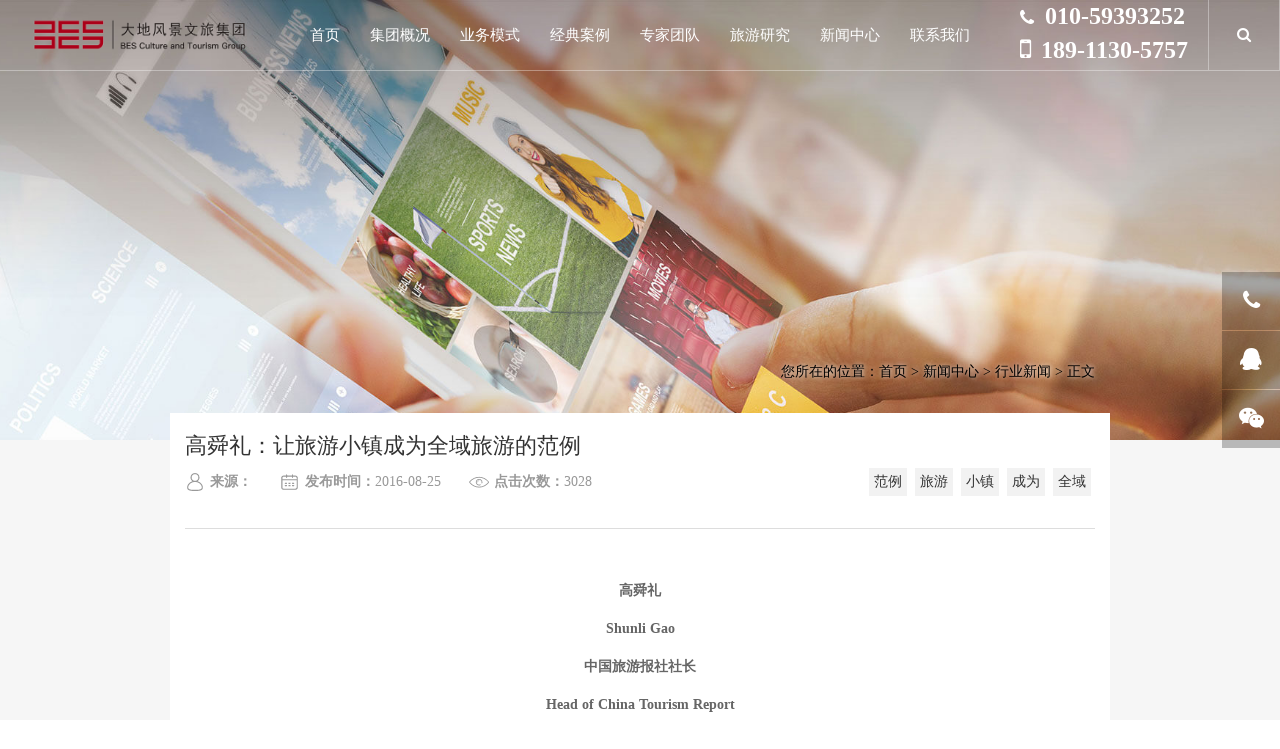

--- FILE ---
content_type: text/html; charset=utf-8
request_url: http://www.bescn.com/article/6157/
body_size: 11738
content:

<!doctype html>
<html lang="zh">
<head>
    <meta charset="utf-8">
    <meta http-equiv="X-UA-Compatible" content="IE=edge">
    <meta name="renderer" content="webkit">
    <meta name="viewport" content="width=device-width,initial-scale=1.0, minimum-scale=1.0, maximum-scale=1.0, user-scalable=no,minimal-ui">
    <meta name="apple-mobile-web-app-capable" content="yes" />
    <meta name="applicable-device" content="mobile">
    <title>高舜礼：让旅游小镇成为全域旅游的范例 - 大地风景文旅集团_乡村振兴_品质景区_度假生活</title>
    <meta name="keywords" content="大地风景文旅集团_乡村振兴_品质景区_小镇生活_全域旅游" />
    <meta name="description" content="旅游小镇是近年来颇受瞩目的综合性旅游吸引物，是依托老街古城、新建小镇、旅游综合体或大型娱乐项目，通过实施综合性旅游开发，配套旅游产业要素，具有旅游综合接待能力的旅游项目。" />
    <meta name="author" content="北京传诚信 www.ccxcn.com" />
    <meta name="copyright" content="Copyright 2017-2026 大地风景文旅集团" />
    <meta name="robots" content="All" />
    <link rel="shortcut icon" href="/favicon.ico" />
    <meta name="format-detection" content="telephone=no">
    <meta http-equiv="x-rim-auto-match" content="none">
    <meta name="apple-mobile-web-app-capable" content="yes" />
    <meta name="apple-mobile-web-app-status-bar-style" content="black" />
    <meta http-equiv="Cache-Control" content="no-siteapp" />
    <meta name="HandheldFriendly" content="true">
    <meta name="screen-orientation" content="portrait">
    <meta name="x5-orientation" content="portrait">
    <meta name="full-screen" content="yes">
    <meta name="apple-mobile-web-app-status-bar-style" content="black-translucent" />

    <link href="/content/scripts/bootstrap/css/bootstrap.css" rel="stylesheet"/>
<link href="/content/scripts/swiper/css/swiper.css" rel="stylesheet"/>
<link href="/content/scripts/swiper/css/animate.css" rel="stylesheet"/>
<link href="/content/scripts/layui/css/layui.css" rel="stylesheet"/>
<link href="/content/fonts/FontAwesome/font-awesome.css" rel="stylesheet"/>
<link href="/content/style/animate.css" rel="stylesheet"/>
<link href="/content/style/bootsnav.css" rel="stylesheet"/>
<link href="/content/style/css.css" rel="stylesheet"/>

    <script src="/content/scripts/jquery-1.12.4.min.js"></script>

    <!--[if lt IE 9]>
    <script src="/content/scripts/html5shiv.min.js"></script>
    <script src="/content/scripts/respond.min.js"></script>
    <![endif]-->

    
    
</head>
<body>
    <header class="headerBg wow fadeInDown">
        <nav class="navbar navbar-default bootsnav">
            <div class="wrap">
                <div class="attr-nav navRig">
                    <ul>
                        <li class="navTel flexBox">
                            <div class="navTelCon">
                                <p><i class="fa fa-phone"></i><strong> 010-59393252</strong></p>
                                <p><i class="fa fa-mobile"></i><strong>189-1130-5757 </strong></p>
                            </div>
                        </li>
                        <li class="dropdown">
                            <a href="javascript:;" class="dropdown-toggle" data-toggle="dropdown"><i class="fa fa-share-alt"></i></a>
                            <ul class="dropdown-menu navShare bdsharebuttonbox">
                                <li><a href="javascript:;" class="fa fa-weixin" data-cmd="weixin"></a></li>
                                <li><a href="javascript:;" class="fa fa-weibo" data-cmd="tsina"></a></li>
                            </ul>
                        </li>
                        <li class="navSearch"><a href="javascript:;"><i class="fa fa-search"></i></a></li>
                    </ul>
                </div>
                <div class="navbar-header">
                    <button type="button" class="navbar-toggle" data-toggle="collapse" data-target="#navbar-menu">
                        <i class="fa fa-bars"></i>
                    </button>
                    <a class="navbar-brand logo flexBox" href="/"><span><img src="/attached/image/20210830/20210830152801_2910.png" id="ctl00_Logo" class="img-responsive" /></span></a>
                </div>
                <div class="collapse navbar-collapse navList" id="navbar-menu">
                    <ul id="ctl00_MainMenu" class="nav navbar-nav navbar-center" data-in="fadeIn" data-out="fadeOut">
                        <li id='nav1'><a href='/' target='_blank'>首页</a></li>

                                    <li class="dropdown ">
                                        <a href="/about/" target="_blank" class='dropdown-toggle' data-toggle='dropdown'>集团概况</a>
                                            <ul class="dropdown-menu">
                                                    <li><a href="/about/">集团简介</a></li>
                                                    <li><a href="/about/11">发展历程</a></li>
                                                    <li><a href="/about/12">荣誉资质</a></li>
                                                    <li><a href="/about/13">集团生态</a></li>
                                                    <li><a href="/about/18">合作伙伴</a></li>
                                            </ul>
                                    </li>
                                    <li class="dropdown ">
                                        <a href="/business/" target="_blank" class='dropdown-toggle' data-toggle='dropdown'>业务模式</a>
                                            <ul class="dropdown-menu">
                                                    <li><a href="/business/">策划咨询</a></li>
                                                    <li><a href="/business/24">规划设计</a></li>
                                                    <li><a href="/business/25">创建辅导</a></li>
                                                    <li><a href="/business/26">运营管理</a></li>
                                                    <li><a href="/business/27">民宿乡建</a></li>
                                                    <li><a href="/business/28">旅游文创</a></li>
                                                    <li><a href="/business/29">遗产活化</a></li>
                                                    <li><a href="/business/30">研学教育</a></li>
                                                    <li><a href="/business/31">品牌营销</a></li>
                                                    <li><a href="/business/32">营地装备</a></li>
                                                    <li><a href="/business/33">智慧旅游</a></li>
                                                    <li><a href="/business/34">节事会展</a></li>
                                                    <li><a href="/business/35">投资融资</a></li>
                                                    <li><a href="/business/36">丝路驿站</a></li>
                                                    <li><a href="/business/37">EPCO</a></li>
                                            </ul>
                                    </li>
                                    <li class="" data-url="0,7,73----4 ====== /article/6157/">
                                        <a href="/case/" target="_blank">经典案例</a>
                                        
                                    </li>
                                    <li class="dropdown ">
                                        <a href="/team/" target="_blank" class='dropdown-toggle' data-toggle='dropdown'>专家团队</a>
                                            <ul class="dropdown-menu">
                                                    <li><a href="/team/">创始人介绍</a></li>
                                                    <li><a href="/team/66">专家团队</a></li>
                                            </ul>
                                    </li>
                                    <li class="dropdown ">
                                        <a href="/topic/" target="_blank" class='dropdown-toggle' data-toggle='dropdown'>旅游研究</a>
                                            <ul class="dropdown-menu">
                                                    <li><a href="/topic/">专题研究</a></li>
                                                    <li><a href="/topic/68">图书出版</a></li>
                                            </ul>
                                    </li>
                                    <li class="dropdown ">
                                        <a href="/news/" target="_blank" class='dropdown-toggle' data-toggle='dropdown'>新闻中心</a>
                                            <ul class="dropdown-menu">
                                                    <li><a href="/news/">集团动态</a></li>
                                                    <li><a href="/news/73">行业新闻</a></li>
                                            </ul>
                                    </li>
                                    <li class="dropdown ">
                                        <a href="/contact/" target="_blank" class='dropdown-toggle' data-toggle='dropdown'>联系我们</a>
                                            <ul class="dropdown-menu">
                                                    <li><a href="/contact/">联系我们</a></li>
                                                    <li><a href="/contact/76">加入我们</a></li>
                                            </ul>
                                    </li>

                    </ul>
                </div>
            </div>
        </nav>
    </header>
    <div class="searchBg">
        <div class="wrap">
            <div class="search">
                <div class="close"></div>
                <div class="container">
                    <div class="searchBox">
                        <a href="javascript:;" onclick="showValue('keys')" class="searchBtn"><i class="fa fa-search"></i></a>
                        <input type="text" placeholder="请输入关键字" class="searchInput" id="keys" maxlength="20">
                    </div>
                    <div class="searchTip">点击回车即可搜索</div>
                    <ul class="hotSearch list-unstyled list-inline">
                                <li><a href="/search/乡村振兴/">乡村振兴</a></li>
                                <li><a href="/search/品质景区/">品质景区</a></li>
                                <li><a href="/search/小镇生活/">小镇生活</a></li>
                                <li><a href="/search/旅游装备/">旅游装备</a></li>
                                <li><a href="/search/文创商品/">文创商品</a></li>
                                <li><a href="/search/综合运营/">综合运营</a></li>
                                <li><a href="/search/投资建设/">投资建设</a></li>
                                <li><a href="/search/文旅大数据/">文旅大数据</a></li>
                                <li><a href="/search/投资平台/">投资平台</a></li>

                    </ul>
                </div>
            </div>
        </div>
    </div>
<div class="banNy imgFull">
    <img src="/images/banNews.jpg" id="ctl00_ContentPlaceHolder1_BannerPc" class="img-responsive" />
    
</div>






            <div class="grayBg">
            <div class="container">
                <div class="textBg">
                    <div class="path">
    <ul>
        <li>您所在的位置：<a href="/">首页</a></li>
        <li><a href="/news/">新闻中心</a></li><li><a href="/news/73">行业新闻</a></li>
        <li class='active'>正文</li>

    </ul>
</div>


                    <div class="arTit">
                        <h1>高舜礼：让旅游小镇成为全域旅游的范例 </h1>
                        <div class="tags">
                            <ul class="arTopInfor list-unstyled list-inline">
                                <li><img src="/images/arTopIco1.png"><strong>来源：</strong></li>
                                <li><img src="/images/arTopIco2.png"><strong>发布时间：</strong>2016-08-25</li>
                                <li><img src="/images/arTopIco3.png"><strong>点击次数：</strong>3028</li>
                            </ul>
                            <div class="tags-link">
                                    <a href="/search/范例/" target="_blank">范例</a>
                                    <a href="/search/旅游/" target="_blank">旅游</a>
                                    <a href="/search/小镇/" target="_blank">小镇</a>
                                    <a href="/search/成为/" target="_blank">成为</a>
                                    <a href="/search/全域/" target="_blank">全域</a>

                            </div>
                        </div>

                    </div>

                    <div class="bkText wow fadeInUp">
<p><br/></p><p class="MsoNormal" style="text-align:center;"><strong>高舜礼</strong> </p><p class="MsoNormal" style="text-align:center;"><strong>Shunli Gao</strong> </p><p class="MsoNormal" style="text-align:center;"><strong>中国旅游报社社长</strong> </p><p class="MsoNormal" style="text-align:center;"><strong>Head of China Tourism Report</strong> </p><p class="MsoNormal" style="text-align:center;text-indent:21.0000pt;"><img src="/upload/contents/2016/08/20160825105834_18745.jpg" width="400" height="287" alt=""/>&nbsp;</p><p class="MsoNormal" style="text-align:center;text-indent:21.0000pt;"><br/></p><p class="MsoNormal" style="text-indent:21.0000pt;">
	旅游小镇是近年来颇受瞩目的综合性旅游吸引物，是依托老街古城、新建小镇、旅游综合体或大型娱乐项目，通过实施综合性旅游开发，配套旅游产业要素，具有旅游综合接待能力的旅游项目。</p><p class="MsoNormal" style="text-indent:21.0000pt;"><br/></p><p class="MsoNormal" style="text-indent:21.0000pt;">
	旅游小镇大致包括两类，一是对古老街区、小城镇实施旅游开发的，如徽州屯溪老街，浙江乌镇、西塘，江苏周庄，云南大研、诺邓。二是新开发的旅游综合体、大型游乐项目、具有旅游特色的小镇，如惠州的哈施塔特、横店影视城、长白山小镇、三河天下第一城、密云古北水镇等。</p><p class="MsoNormal" style="text-indent:21.0000pt;"><br/></p><p class="MsoNormal" style="text-indent:21.0000pt;">
	对于旅游小镇来说，拥有诸多开展全域旅游的优势，可以作为全域旅游的试验田和示范区。其一，旅游小镇具有扎实而丰厚的旅游基础，旅游要素配套较为齐全。其二，旅游小镇占地不大，大力推进全域旅游，既易于通揽统筹、贯彻到位，也便于匡正不足。其三，旅游小镇对大力发展旅游业有高度共识，无论是监管者，还是业主和商户，都期望加快提升旅游质量与效益。</p><p class="MsoNormal" style="text-indent:21.0000pt;"><br/></p><p class="MsoNormal" style="text-indent:21.0000pt;">
	在旅游小镇开展全域旅游，可以从五个方面着手：</p><p class="MsoNormal" style="text-indent:21.0000pt;"><br/></p><p class="MsoNormal" style="text-indent:21.0000pt;"><strong>一、全域构架旅游主导</strong> </p><p class="MsoNormal" style="text-indent:21.0000pt;">
	这是对旅游小镇发展机制上的重要保障。所谓旅游主导，就是不仅要给予旅游产业较高定位，还要有确保产业定位落实的党政领导决策机制、重大问题协调机制、各部门参与机制、多个规划合一机制、资金捆绑使用机制、年终考评机制等，才能围绕旅游核心产业，充分调动各种优势资源，科学配置相关要素，形成以旅游业为统领的旅游小镇发展格局。</p><p class="MsoNormal" style="text-indent:21.0000pt;"><br/></p><p class="MsoNormal" style="text-indent:21.0000pt;"><span style="">全域构架旅游主导，必须打破较为狭隘的观光经济思路，树立大旅游观念、旅游</span>+观念、专业旅游观念。除了开发旅游景点景区、餐饮住宿、旅游商品，还要按照专业的旅游定义，千方百计做“大旅游”，包括观光、度假、休闲、体育、会展、培训、医疗、购物等。要因地制宜，构建“旅游+”特色小镇，如达沃斯、博鳌等会议小镇，白沟、义乌、瑞丽等旅游购物小镇，体育、赛事小镇等。</p><p class="MsoNormal" style="text-indent:21.0000pt;"><br/></p><p class="MsoNormal" style="text-indent:21.0000pt;"><strong>二、全域打造核心吸引力</strong> </p><p class="MsoNormal" style="text-indent:21.0000pt;">
	旅游小镇的吸引力、影响力、传播力，很重要的在于其整体形象是否鲜明，核心吸引物是否有魅力。</p><p class="MsoNormal" style="text-indent:21.0000pt;">
	例如，丽江旅游，其魅力在于较完整保存了纳西族的物质与非物质文化遗产，如古色古香的民居店铺，云南最大的土司衙署，茶马古道上的集镇，丰厚的纳西族文化遗存，加上独特的地理、气候、自然景观，对外地游客产生了很大魅力。</p><p class="MsoNormal" style="text-indent:21.0000pt;"><br/></p><p class="MsoNormal" style="text-indent:21.0000pt;">
	打造旅游核心吸引力，就是为了突出旅游小镇特征，避免同一区域的旅游小镇形象相似，削弱外在吸引力。要认真研究旅游小镇的整体形象，有意识地做足地域文化、个性业态、特色形象的文章，研究、发现、挖掘核心性差异，围绕旅游小镇的文化个性，集中力量去培育、打造、提升和宣传，通过反映历史、展示文化、沟通古今、培育业态，让旅游小镇以鹤立鸡群的卓然之姿，广泛吸引外地旅游者。海南琼海市是一个面积不大的县级市，她建设推出的六个特色小镇（博鳌、潭门、塔洋、嘉积、中原等），就较好考虑了各自的主题形象。</p><p class="MsoNormal" style="text-indent:21.0000pt;"><br/></p><p class="MsoNormal" style="text-indent:21.0000pt;"><strong>三、全域突出个性特色</strong> </p><p class="MsoNormal" style="text-indent:21.0000pt;">
	旅游小镇整体形象的体现，最终要通过各个具体方面，这也是旅游小镇的个性、特色和卖点。做出小镇的特色，必须挖掘和体现小镇的历史底蕴、文化气质、生产生活，不能东拼西凑，随意加载。</p><p class="MsoNormal" style="text-indent:21.0000pt;"><br/></p><p class="MsoNormal" style="text-indent:21.0000pt;"><span style="">旅游小镇的特色可以从多方面去挖掘：一是建筑特色。要对整体建筑风貌有明确要求，以当地主流建筑风格为引领，做好尽量一体化的工作。迪庆的香格里拉就做得不错，越来越具有藏文化建筑特色；汶川地震后的水磨镇、应秀镇的旅游开发也搞得不错。二是文化特色。云南丽江（大研、束河、白沙古镇）、大理（大理古城、喜洲古镇）的一些旅游小镇，都较好地体现了民族文化、茶马文化、边疆文化。三是生活场景特色。例如，藏族清早煨桑转经，白族本主崇拜活动，穆斯林的诵祷音乐，傣族对小乘佛教的早晚礼佛。四是地标特色。无论是城镇和乡村，都有地标性景观或建筑，例如武夷山的玉女峰，避暑山庄的磬锤峰，北京天安门，太湖明珠酒店，傈僳族的山村教堂。五是物品特色。如各地博物馆都有镇馆之宝，旅游小镇也是如此，如普洱茶集散地的易武小镇，就有大片古茶园、</span>“瑞贡天朝”皇匾；六是生产劳动特色。炒茶叶，烘干槟榔，捕银鱼，木工雕花，烧制瓷器等。</p><p class="MsoNormal" style="text-indent:21.0000pt;"><br/></p><p class="MsoNormal" style="text-indent:21.0000pt;"><strong>四、全域贯彻旅游标准</strong> </p><p class="MsoNormal" style="text-indent:21.0000pt;">
	发展全域旅游的小镇，不仅应有浓烈的旅游氛围，星罗棋布的旅游景观，还必须在专业化上下功夫，成为旅游行业的正规军，如旅游经营、接待、管理和公共服务配套。小镇的个性特色与旅游标准化建设是不矛盾的，一个是外表，一个是内里，它俩就如同车之两轮、鸟之两翼，可让旅游很和谐地发展起来。</p><p class="MsoNormal" style="text-indent:21.0000pt;"><br/></p><p class="MsoNormal" style="text-indent:21.0000pt;"><span style="">旅游小镇的标准化建设，除了宾馆饭店应实施星级标准、景区实施</span>A级标准，道路、车站、码头、餐馆、茶楼、剧场、商家、摊位、公厕等，都应贯彻实施旅游的技术与服务标准。国家和行业暂没有标准的，小镇可以自行制定，例如建筑外观、环境卫生、摊点秩序、街道外观、晾衣晒被、工作服饰、服务用语等，都应该通过技术服务标准监管到位，没有死角，没有城中村，没有背街滥巷，没有脏乱差，才能做到“处处都是旅游环境，人人都是旅游形象”。</p><p class="MsoNormal" style="text-indent:21.0000pt;"><br/></p><p class="MsoNormal" style="text-indent:21.0000pt;"><strong>五、全域配齐旅游业态</strong> </p><p class="MsoNormal" style="text-indent:21.0000pt;"><span style="">旅游小镇在业态和功能上，应与旅游大城市相媲美，各种旅游要素应齐全，档次要多样，形式要多元，所不同的就是</span>“小”，如小博物馆，小剧场，小商店，小餐馆，小客栈，即“麻雀虽小，五脏俱全”。这样，才能保证游客消费可以有足够多的选择。</p><p class="MsoNormal" style="text-indent:21.0000pt;"><br/></p><p class="MsoNormal" style="text-indent:21.0000pt;">
	当前，一些旅游小镇的业态还比较单一，有的缺项明显，如白天可在镇里或周边游玩，夜间没有娱乐休闲去处；住宿条件可选择类型比较少，且带有雷同倾向；餐馆大同小异，可提供的餐食种类较为单一；销售的旅游商品，当地独立开发的少，多是批发而来，可挑选余地不大。</p><p class="MsoNormal" style="text-indent:21.0000pt;"><br/></p><p class="MsoNormal" style="text-indent:21.0000pt;"><span style="">可以大作</span>“旅游+”的文章。如旅游+新型城镇化，可促进旅游城镇的基础建设；旅游+新型工业化，可带动工业旅游发展，促进发展旅游用品、旅游商品开发；旅游+农业现代化，促进乡村旅游、休闲农业等发展；旅游+生态化，可以带动小镇生态旅游发展。</p><p class="MsoNormal" style="text-indent:21.0000pt;"><br/></p><p class="MsoNormal" style="text-indent:21.0000pt;">
	希望全国的一批旅游小镇通过积极发展全域旅游，全面提升旅游魅力和产业素质，成为全域旅游的先行者和示范者。</p>                    </div>
                    <div class="arLine"></div>
                    <div class="page-article">
                    </div>
                    <div class="bkBot wow fadeInUp">
                        <ul class="bkBotLef list-unstyled">
                            <li>
                                <a href="/article/6254/" class="ellipsis"  title="国家体育总局：首批96个运动休闲特色小镇试点项目名单公布">上一篇：国家体育总局：首批96个运动休闲特色小镇试点项目名单公布</a>

                            </li>
                            <li>
                                <a href="/article/6113/" class="ellipsis" title="食在平度介绍">下一篇：食在平度介绍</a>

                            </li>
                        </ul>
                        <ul class="bkBotRig list-unstyled list-inline bdsharebuttonbox">
                            <li><a href="javascript:;" class="shareIco1" data-cmd="weixin"></a></li>
                            <li><a href="javascript:;" class="shareIco2" data-cmd="tsina"></a></li>
                            <li><a href="/news/73" class="shareIco3"></a></li>
                            <li><a href="javascript:;" class="shareIco4" data-cmd="qzone"></a></li>
                            <li><a href="javascript:;" class="shareIco5" data-cmd="tqq"></a></li>
                        </ul>
                        <div class="clear"></div>
                    </div>
                </div>
            </div>
        </div>

    <footer class="footBg">
        <div class="ftTop">
            <div class="wrap">
                <ul class="ftTopRig list-unstyled list-inline text-right wow fadeInRight">
                    <li><img src="/upload/image/erweima/1128482894.jpg" class="img-responsive"></li>
                    <li><img src="/upload/image/erweima/1126348372.jpg" class="img-responsive"></li>
                </ul>
                <div class="ftTopCen">
                    <h3>业务咨询：</h3>
                    <p class="ftTopTel visible-sm visible-md visible-lg">189-1130-5757</p>
                    <a class="ftTopTel visible-xs" href="tel:189-1130-5757 ">189-1130-5757 </a>
                    <!--<p>189-1130-5757 </p>-->
                    <p> 010-59393252</p>
                </div>
                <div class="ftTopLeft">
                    <div class="ftTopItem wow fadeInLeft">
                        <div class="ftTopList">
                                <p class="ftAdd">地址：北京市朝阳区北四环中路27号盘古大观写字楼A座5层</p>
                                                            <p class="ftTel">总机：<strong>010-59393965/3972</strong></p>
                                                            <p class="ftWeb">网址：www.bescn.com</p>
                                                            <p class="ftEmail">E-mail：bes@bescn.com</p>
                        </div>
                    </div>
                </div>
                <div class="clear"></div>
            </div>
        </div>
        <div class="ftBot wow fadeInDown">
            <div class="wrap">
                <div class="ftBotLef">
                    <p><span style="font-size: 14px; font-family: 微软雅黑, &quot;Microsoft YaHei&quot;;">大地风景文旅集团©Copyright 2003 - 2022 京公网安备11010502043309 </span><a href="https://beian.miit.gov.cn/#/Integrated/index" target="_blank" style="text-decoration: underline; font-size: 14px; font-family: 微软雅黑, &quot;Microsoft YaHei&quot;;"><span style="font-size: 14px; font-family: 微软雅黑, &quot;Microsoft YaHei&quot;;">京ICP备12037398号-1</span></a></p> <script>
var _hmt = _hmt || [];
(function() {
  var hm = document.createElement("script");
  hm.src = "https://hm.baidu.com/hm.js?aee0d1268d14fa61f4306c5ac5b546d6";
  var s = document.getElementsByTagName("script")[0]; 
  s.parentNode.insertBefore(hm, s);
})();
</script>
                </div>
                <div class="ftBotRig">
                    <p>

                        <a href="/about/">集团简介</a>
                        <span>|</span>
                        <a href="/contact/76">加入我们</a>
                        <span>|</span>
                        <a href="/contact/">联系我们</a>
                        <span>|</span>
                        <a href="/law/">网站声明</a>
                        <span>|</span>
                        <a href="/sitemap/">网站地图</a>
                    </p>
                </div>
                <div class="clear"></div>
            </div>
        </div>
    </footer>

    <ul class="onLine list-unstyled">
        <li>
            <a href="javascript:;">
                <div class="onLineIco flexBox"><span><i class="fa fa-phone"></i></span></div>
                <div class="onLineCon">
                    <p>189-1130-5757 </p>
                </div>
            </a>
        </li>
        <li>
            <a href="http://wpa.qq.com/msgrd?v=3&uin=2632194087&site=qq&menu=yes" target="_blank">
                <div class="onLineIco flexBox"><span><i class="fa fa-qq"></i></span></div>
                <div class="onLineCon">
                    <p>QQ咨询</p>
                </div>
            </a>
        </li>
        <li>
            <a href="javascript:;">
                <div class="onLineIco flexBox"><span><i class="fa fa-weixin"></i></span></div>
                <div class="onLineCon onLineCon2">
                    <div class="onWeChat"><img src="/upload/image/erweima/1128482894.jpg" class="img-responsive"></div>
                </div>
            </a>
        </li>

                    <li class="fh">
                        <a href="/news/73" title="返回上一级">
                            
                            <div class="onLineIco flexBox"><span><i class="fa fa-list-ul"></i><strong></strong></span></div>
                        </a>
                    </li>

        <li class="top">
            <a href="javascript:;">
                <div class="onLineIco flexBox"><span><i class="fa fa-caret-up"></i><strong>TOP</strong></span></div>
            </a>
        </li>
    </ul>
    <script src="/content/scripts/bootstrap/js/bootstrap.js"></script>
<script src="/content/scripts/layui/layui.js"></script>
<script src="/content/scripts/swiper/js/swiper.js"></script>
<script src="/content/scripts/swiper/js/swiper.animate1.0.3.min.js"></script>
<script src="/content/scripts/bootsnav.js"></script>
<script src="/content/scripts/rem.js"></script>
<script src="/content/scripts/public.js"></script>
<script src="/content/scripts/Page.js"></script>

    
</body>
</html>


--- FILE ---
content_type: text/css
request_url: http://www.bescn.com/content/style/css.css
body_size: 15961
content:
@import 'style.css';
.myswiper-pagination .swiper-pagination {
  left: 0;
  right: 0;
  bottom: 0;
}
.myswiper-pagination .swiper-pagination-bullet {
  position: relative;
  width: 12px;
  height: 12px;
  border: none;
  background: none;
  margin: 0 5px;
  outline: none;
  opacity: 1;
  border: 1px solid transparent;
  transition: all ease-in-out 0.3s;
}
@media (min-width: 1200px) {
  .myswiper-pagination .swiper-pagination-bullet {
    width: 22px;
    height: 22px;
  }
}
.myswiper-pagination .swiper-pagination-bullet.swiper-pagination-bullet-active {
  border: 1px solid #C00109;
}
.myswiper-pagination .swiper-pagination-bullet.swiper-pagination-bullet-active:before {
  background: #C00109;
}
.myswiper-pagination .swiper-pagination-bullet:before {
  position: absolute;
  width: 6px;
  height: 6px;
  border-radius: 100%;
  background: #fff;
  top: 50%;
  left: 50%;
  transform: translate(-50%, -50%);
  content: '';
}
@media (min-width: 1200px) {
  .myswiper-pagination .swiper-pagination-bullet:before {
    width: 10px;
    height: 10px;
  }
}
.myswiper-pagination .swiper-button-prev,
.myswiper-pagination .swiper-button-next {
  width: 70px;
  height: 70px;
  background: rgba(255, 255, 255, 0.25);
  border-radius: 100%;
  transition: all ease-in-out 0.3s;
  display: none;
  outline: none;
}
@media (min-width: 1600px) {
  .myswiper-pagination .swiper-button-prev,
  .myswiper-pagination .swiper-button-next {
    display: block;
  }
}
.myswiper-pagination .swiper-button-prev:hover,
.myswiper-pagination .swiper-button-next:hover {
  background: #fff;
}
.myswiper-pagination .swiper-button-prev:before,
.myswiper-pagination .swiper-button-next:before {
  position: absolute;
  width: 100%;
  height: 100%;
  overflow: hidden;
  content: '';
}
.myswiper-pagination .swiper-button-prev:before {
  background: url(/Content/Images/icon/swiper-left.png) no-repeat center center;
  background-size: contain;
}
.myswiper-pagination .swiper-button-next:before {
  background: url(/Content/Images/icon/swiper-right.png) no-repeat center center;
  background-size: contain;
}
.transition {
  transition: all ease-in-out 0.3s;
}
.after {
  content: '';
  display: block;
  clear: both;
}
.iconfonts {
  font-family: "iconfont" !important;
  font-size: 16px;
  font-style: normal;
  -webkit-font-smoothing: antialiased;
  -moz-osx-font-smoothing: grayscale;
}
.transition {
  transition: all ease-in-out 0.3s;
}
.text-overflow {
  overflow: hidden;
  white-space: nowrap;
  -o-text-overflow: ellipsis;
  text-overflow: ellipsis;
}
.imgobject {
  width: 100%;
  height: 100%;
  object-fit: cover;
}
.banner .swiper-container {
  height: 100%;
}
.pager li > a,
.pager li > span {
  border-radius: 0;
  padding: 10px 24px;
}
.banRig {
  position: absolute;
  z-index: 33;
  bottom: 0;
  left: 50%;
  transform: translateX(-50%);
  width: 90px;
  height: 85px;
  border: none;
  text-align: center;
  padding: 5px 0 0;
  cursor: pointer;
}
.banBtn {
  width: 20px;
  height: 30px;
  border: 2px solid #FFFFFF;
  border-radius: 10px;
  margin: 0 auto;
  position: relative;
  overflow: hidden;
}
.banBtn i {
  display: block;
  width: 4px;
  height: 4px;
  background: #FFFFFF;
  border-radius: 50%;
  position: absolute;
  left: 50%;
  margin-left: -2px;
  bottom: 5px;
  animation: bounce 2s linear infinite;
}
.banArrow {
  width: 12px;
  height: 14px;
  margin: 10px auto 0;
  background: url(../images/banArrow.png) center top no-repeat;
  animation: banArrow 2s linear infinite;
}
.banner-nav {
  position: absolute;
  z-index: 33;
  right: 20px;
  bottom: 70px;
  height: 145px !important;
  display: none;
}
@media (min-width: 1200px) {
  .banner-nav {
    display: block;
  }
}
.banner-nav .item {
  color: rgba(255, 255, 255, 0.5);
  display: flex;
  height: 100%;
  align-items: center;
  cursor: pointer;
}
.banner-nav .item .txt {
  text-align: right;
  flex: 1 1 auto;
  padding-right: 20px;
}
.banner-nav .item .line {
  width: 10px;
  position: relative;
  flex: 0 0 auto;
}
.banner-nav .item .line:before {
  position: absolute;
  content: '';
  height: 1px;
  background: rgba(255, 255, 255, 0.5);
  width: 100%;
  top: 50%;
  transform: translateY(cale(-49.5%));
}
.banner-nav .swiper-slide.swiper-slide-thumb-active .item {
  color: #fff;
}
.banner-nav .swiper-slide.swiper-slide-thumb-active .item .line {
  width: 20px;
}
.banner-nav .swiper-slide.swiper-slide-thumb-active .item .line:before {
  background: #fff;
}
.index-box1 {
  height: 80px;
  position: relative;
  margin-top: 10px;
}
@media (min-width: 768px) {
  .index-box1 {
    height: 120px;
  }
}
@media (min-width: 992px) {
  .index-box1 {
    height: 220px;
  }
}
@media (min-width: 1200px) {
  .index-box1 {
    height: 320px;
  }
}
.index-box1 .tit {
  position: absolute;
  top: 50%;
  left: 0;
  right: 0;
  transform: translateY(-50%);
  color: #fff;
  font-size: 45px;
  font-weight: 300;
  font-size: 22px;
  text-align: center;
}
@media (min-width: 1200px) {
  .index-box1 .tit {
    font-size: 32px;
  }
}
@media (min-width: 1600px) {
  .index-box1 .tit {
    font-size: 45px;
  }
}
.index-wrap {
  margin: 0 auto;
}
@media (min-width: 1900px) {
  .index-wrap {
    width: 1770px;
  }
}
.index-box2 {
  padding: 70px 0;
  padding: 30px 0 20px 0;
  padding-bottom: 0;
}
@media (min-width: 1200px) {
  .index-box2 {
    padding: 40px 0;
    padding-bottom: 0;
  }
}
@media (min-width: 1600px) {
  .index-box2 {
    padding: 50px 0;
    padding-bottom: 0;
  }
}
@media (min-width: 1900px) {
  .index-box2 {
    padding: 70px 0;
    padding-bottom: 0;
  }
}
.index-box2 .thead .tit {
  font-size: 45px;
  font-weight: 300;
  font-size: 22px;
  text-align: center;
  line-height: 1;
}
@media (min-width: 1200px) {
  .index-box2 .thead .tit {
    font-size: 32px;
  }
}
@media (min-width: 1600px) {
  .index-box2 .thead .tit {
    font-size: 45px;
  }
}
.index-box2 .thead .tit-en {
  text-transform: uppercase;
  text-align: center;
  color: #ccc;
  line-height: 1;
  font-size: 12px;
  padding: 0.6em 0;
}
@media (min-width: 1200px) {
  .index-box2 .thead .tit-en {
    font-size: 14px;
  }
}
@media (min-width: 1600px) {
  .index-box2 .thead .tit-en {
    font-size: 18px;
  }
}
.index-box2 .index-box2-list {
  padding: 0 15px;
  padding-top: 30px;
}
@media (min-width: 1900px) {
  .index-box2 .index-box2-list {
    padding: 0 0;
    padding-top: 30px;
  }
}
.index-box2 .index-box2-list .row {
  margin: 0 -5px;
}
@media (min-width: 1900px) {
  .index-box2 .index-box2-list .row {
    margin: 0 -10px;
  }
}
.index-box2 .index-box2-list .row:after {
  content: '';
  display: block;
  clear: both;
}
.index-box2 .index-box2-list .row .col {
  width: 50%;
  padding: 5px;
  float: left;
}
@media (min-width: 768px) {
  .index-box2 .index-box2-list .row .col {
    width: 33.33%;
    width: 25%;
  }
}
@media (min-width: 992px) {
  .index-box2 .index-box2-list .row .col {
    width: 25%;
    width: 14.28%;
  }
}
@media (min-width: 1200px) {
  .index-box2 .index-box2-list .row .col {
    width: 20%;
    width: 14.28%;
  }
}
@media (min-width: 1600px) {
  .index-box2 .index-box2-list .row .col {
    width: 16.66%;
    width: 14.28%;
  }
}
@media (min-width: 1900px) {
  .index-box2 .index-box2-list .row .col {
    width: 14.28%;
    padding: 10px;
  }
}
.index-box2 .index-box2-list .item {
  position: relative;
}
.index-box2 .index-box2-list .item:hover .img:after {
  opacity: 1;
}
.index-box2 .index-box2-list .item:hover .txt .desc {
  display: block;
}
.index-box2 .index-box2-list .item:hover .txt .more2 {
  display: block;
}
.index-box2 .index-box2-list .item a {
  display: block;
  height: 100%;
  position: relative;
}
.index-box2 .index-box2-list .item .img {
  height: 280px;
  position: relative;
}
@media (min-width: 768px) {
  .index-box2 .index-box2-list .item .img {
    height: 320px;
  }
}
@media (min-width: 1600px) {
  .index-box2 .index-box2-list .item .img {
    height: 400px;
  }
}
@media (min-width: 1900px) {
  .index-box2 .index-box2-list .item .img {
    height: 420px;
  }
}
.index-box2 .index-box2-list .item .img:after {
  position: absolute;
  content: '';
  top: 0;
  left: 0;
  bottom: 0;
  right: 0;
  background: #AB0018;
  opacity: 0;
  z-index: 3;
  transition: all ease-in-out 0.3s;
}
.index-box2 .index-box2-list .item .img img {
  width: 100%;
  height: 100%;
  object-fit: cover;
}
.index-box2 .index-box2-list .item .txt {
  position: absolute;
  bottom: 0;
  left: 0;
  right: 0;
  padding: 20px;
  color: #fff;
  z-index: 33;
  padding-bottom: 15px;
}
.index-box2 .index-box2-list .item .txt .tit {
  font-size: 16px;
  line-height: 1;
  font-weight: bold;
  overflow: hidden;
  white-space: nowrap;
  -o-text-overflow: ellipsis;
  text-overflow: ellipsis;
}
@media (min-width: 1200px) {
  .index-box2 .index-box2-list .item .txt .tit {
    font-size: 18px;
  }
}
@media (min-width: 1600px) {
  .index-box2 .index-box2-list .item .txt .tit {
    font-size: 20px;
    font-weight: 400;
  }
}
.index-box2 .index-box2-list .item .txt .tit-en {
  font-size: 15px;
  font-weight: 300;
  padding: 10px 0;
  white-space: nowrap;
  font-size: 12px;
  overflow: hidden;
  text-indent: -999em;
  position: relative;
}
@media (min-width: 1200px) {
  .index-box2 .index-box2-list .item .txt .tit-en {
    font-size: 14px;
  }
}
@media (min-width: 1600px) {
  .index-box2 .index-box2-list .item .txt .tit-en {
    font-size: 15px;
  }
}
.index-box2 .index-box2-list .item .txt .tit-en:before {
  position: absolute;
  left: 0;
  top: 25%;
  content: '';
  height: 1px;
  background: #fff;
  width: 55%;
}
.index-box2 .index-box2-list .item .txt .desc {
  color: #fff;
  font-size: 12px;
  display: none;
}
@media (min-width: 1200px) {
  .index-box2 .index-box2-list .item .txt .desc {
    font-size: 14px;
  }
}
@media (min-width: 1600px) {
  .index-box2 .index-box2-list .item .txt .desc {
    font-size: 15px;
  }
}
.index-box2 .index-box2-list .item .txt .more2 {
  position: relative;
  height: 20px;
  top: 5px;
  display: none;
}
.index-box2 .index-box2-list .item .txt .more2:before {
  position: absolute;
  width: 8px;
  height: 1px;
  background: #fff;
  content: '';
  top: 50%;
  left: 0;
  transform: translateY(-50%);
}
.index-box2 .index-box2-list .item .txt .more2:after {
  border: 1px solid #fff;
  border-top: none;
  border-left: none;
  content: '';
  position: absolute;
  transform: translateY(-50%) rotate(-45deg);
  width: 8px;
  height: 8px;
  top: 50%;
}
.index-box3 {
  padding-bottom: 20px;
}
.index-box3 .item {
  position: relative;
  padding: 5px 15px;
}
@media (min-width: 1900px) {
  .index-box3 .item {
    padding: 10px 0;
  }
}
.index-box3 .item .img {
  height: 280px;
  position: relative;
}
@media (min-width: 768px) {
  .index-box3 .item .img {
    height: 320px;
  }
}
@media (min-width: 1200px) {
  .index-box3 .item .img {
    height: 330px;
  }
}
.index-box3 .item .img img {
  width: 100%;
  height: 100%;
  object-fit: cover;
}
.index-box3 .item .txt {
  position: absolute;
  top: 50%;
  transform: translateY(-50%);
  left: 0;
  right: 0;
  text-align: center;
  color: #fff;
}
.index-box3 .item .txt .tit {
  font-size: 20px;
}
@media (min-width: 1200px) {
  .index-box3 .item .txt .tit {
    font-size: 24px;
  }
}
@media (min-width: 1600px) {
  .index-box3 .item .txt .tit {
    font-size: 28px;
  }
}
@media (min-width: 1900px) {
  .index-box3 .item .txt .tit {
    font-size: 30px;
  }
}
.index-box3 .item .txt .tit-en {
  padding: 5px 0;
  font-size: 14px;
}
@media (min-width: 1200px) {
  .index-box3 .item .txt .tit-en {
    font-size: 16px;
  }
}
@media (min-width: 1600px) {
  .index-box3 .item .txt .tit-en {
    font-size: 18px;
  }
}
.index-box3 .item .txt .more2 {
  padding-top: 20px;
  display: inline-block;
}
.index-box3 .item .txt .more2 a {
  border: 1px solid rgba(255, 255, 255, 0.5);
  padding: 0.8em 3em;
  display: inline-block;
  color: #fff;
  font-size: 12px;
  display: flex;
  align-items: center;
}
@media (min-width: 1200px) {
  .index-box3 .item .txt .more2 a {
    font-size: 14px;
  }
}
@media (min-width: 1600px) {
  .index-box3 .item .txt .more2 a {
    font-size: 15px;
  }
}
.index-box3 .item .txt .more2 a:after {
  content: '';
  background: url(/content/images/0/jt.png) no-repeat center center;
  width: 14px;
  height: 10px;
  margin-left: 10px;
}
.index-box3 .item .txt .more2 a:hover {
  border-color: #fff;
}
.index-map {
  background: url(/content/images/0/index/bg.jpg) no-repeat center center;
  background-size: cover;
  padding: 40px 0;
}
@media (min-width: 992px) {
  .index-map {
    padding: 60px 0;
  }
}
@media (min-width: 1200px) {
  .index-map {
    padding: 80px 0;
  }
}
@media (min-width: 1600px) {
  .index-map {
    padding: 100px 0;
  }
}
.index-map .index-wrap {
  position: relative;
}
.index-map .index-number {
  padding: 0 15px;
}
.index-map .index-number ul {
  border: 1px solid #F3E3E5;
  display: flex;
}
@media (min-width: 1400px) {
  .index-map .index-number ul {
    position: absolute;
    left: 15px;
    top: 50%;
    transform: translateY(-50%);
    flex-direction: column;
    width: 240px;
  }
}
.index-map .index-number ul + ul {
  margin-top: 20px;
}
@media (min-width: 1400px) {
  .index-map .index-number ul:first-child {
    left: 15px;
  }
}
@media (min-width: 1400px) {
  .index-map .index-number ul:last-child {
    right: 0;
    left: auto;
  }
}
.index-map .index-number ul li {
  width: 33.33%;
  display: flex;
  align-items: center;
  justify-content: center;
  height: 200px;
}
@media (min-width: 1400px) {
  .index-map .index-number ul li {
    height: 240px;
    width: 100%;
  }
}
.index-map .index-number ul li + li {
  border-left: 1px solid #F3E3E5;
}
@media (min-width: 1400px) {
  .index-map .index-number ul li + li {
    border-top: 1px solid #F3E3E5;
    border-left: none;
  }
}
@media (min-width: 1400px) {
  .index-map .index-number ul li .item {
    display: flex;
    align-items: center;
  }
}
.index-map .index-number ul li .item .img img {
  max-width: 100%;
}
.index-map .index-number ul li .item .txt {
  text-align: center;
}
@media (min-width: 1400px) {
  .index-map .index-number ul li .item .txt {
    padding-left: 10px;
    text-align: left;
    width: 90px;
  }
}
.index-map .index-number ul li .item .txt .number {
  font-size: 24px;
  font-family: Bahnschrift;
  display: block;
  line-height: 1;
  font-weight: 300;
}
@media (min-width: 1200px) {
  .index-map .index-number ul li .item .txt .number {
    font-size: 30px;
  }
}
@media (min-width: 1900px) {
  .index-map .index-number ul li .item .txt .number {
    font-size: 50px;
  }
}
.index-map .index-number ul li .item .txt .tit {
  font-size: 14px;
}
@media (min-width: 1900px) {
  .index-map .index-number ul li .item .txt .tit {
    font-size: 18px;
  }
}
.index-map .map {
  text-align: center;
  padding: 30px 15px;
}
.index-map .map .img {
  margin: 0 auto;
}
.index-map .map .img img {
  max-width: 100%;
}
.index-news {
  padding: 30px 0 20px 0;
}
@media (min-width: 1200px) {
  .index-news {
    padding: 40px 0;
  }
}
@media (min-width: 1600px) {
  .index-news {
    padding: 50px 0;
  }
}
@media (min-width: 1900px) {
  .index-news {
    padding: 70px 0;
  }
}
.index-news .thead .tit {
  font-size: 45px;
  font-weight: 300;
  font-size: 22px;
  text-align: center;
  line-height: 1;
}
@media (min-width: 1200px) {
  .index-news .thead .tit {
    font-size: 32px;
  }
}
@media (min-width: 1600px) {
  .index-news .thead .tit {
    font-size: 45px;
  }
}
.index-news .thead .tit-en {
  text-transform: uppercase;
  text-align: center;
  color: #ccc;
  line-height: 1;
  font-size: 12px;
  padding: 0.6em 0;
}
@media (min-width: 1200px) {
  .index-news .thead .tit-en {
    font-size: 14px;
  }
}
@media (min-width: 1600px) {
  .index-news .thead .tit-en {
    font-size: 18px;
  }
}
.index-news .layui-tab {
  padding: 0 15px;
  padding-top: 10px;
}
@media (min-width: 1900px) {
  .index-news .layui-tab {
    padding: 0 0;
    padding-top: 30px;
  }
}
.index-news .layui-tab .layui-tab-title {
  border: none;
  text-align: center;
  height: auto;
}
.index-news .layui-tab .layui-tab-title li {
  padding: 0 5px;
  min-width: auto;
}
@media (min-width: 768px) {
  .index-news .layui-tab .layui-tab-title li {
    padding: 0 10px;
  }
}
.index-news .layui-tab .layui-tab-title li.layui-this a {
  background: #AB0018;
  color: #fff;
  border: 1px solid #AB0018;
}
.index-news .layui-tab .layui-tab-title li.layui-this:after {
  display: none;
}
.index-news .layui-tab .layui-tab-title li a {
  border: 1px solid #E5E5E5;
  color: #999;
  display: block;
  margin: 0;
  transition: all ease-in-out 0.3s;
}
@media (min-width: 768px) {
  .index-news .layui-tab .layui-tab-title li a {
    min-width: 200px;
    font-size: 14px;
  }
}
@media (min-width: 1200px) {
  .index-news .layui-tab .layui-tab-title li a {
    height: 55px;
    line-height: 55px;
    font-size: 16px;
  }
}
@media (min-width: 1900px) {
  .index-news .layui-tab .layui-tab-title li a {
    font-size: 18px;
  }
}
.index-news .layui-tab .layui-tab-title li a:hover {
  background: #AB0018;
  color: #fff;
  border: 1px solid #AB0018;
}
.index-news .layui-tab .layui-tab-content {
  padding-top: 30px;
}
.index-news .index-news-list {
  padding-top: 40px;
}
@media (min-width: 768px) {
  .index-news .index-news-list .row {
    margin: 0 -15px;
  }
}
@media (min-width: 1900px) {
  .index-news .index-news-list .row {
    margin: 0 -25px;
  }
}
.index-news .index-news-list .row .col-xs-12 {
  padding: 15px;
}
@media (min-width: 768px) {
  .index-news .index-news-list .row .col-xs-12 {
    padding: 0 15px;
  }
}
@media (min-width: 1900px) {
  .index-news .index-news-list .row .col-xs-12 {
    padding: 0 25px;
  }
}
.index-news .index-news-list .item a {
  display: block;
}
.index-news .index-news-list .item:hover .img img {
  transform: scale(1.02);
}
.index-news .index-news-list .item:hover .txt .tit {
  color: #bf0008;
}
.index-news .index-news-list .item .img {
  overflow: hidden;
}
@media (min-width: 768px) {
  .index-news .index-news-list .item .img {
    height: 102px;
  }
}
@media (min-width: 992px) {
  .index-news .index-news-list .item .img {
    height: 145px;
  }
}
@media (min-width: 1200px) {
  .index-news .index-news-list .item .img {
    height: 170px;
  }
}
@media (min-width: 1400px) {
  .index-news .index-news-list .item .img {
    height: 200px;
  }
}
@media (min-width: 1600px) {
  .index-news .index-news-list .item .img {
    height: 220px;
  }
}
@media (min-width: 1900px) {
  .index-news .index-news-list .item .img {
    height: 230px;
  }
}
.index-news .index-news-list .item .img img {
  width: 100%;
  height: 100%;
  object-fit: cover;
  transition: all ease-in-out 0.3s;
}
.index-news .index-news-list .item .txt {
  padding: 15px 0;
}
.index-news .index-news-list .item .txt .time {
  color: #ccc;
  display: block;
  line-height: 1;
  font-size: 12px;
  font-family: Bahnschrift;
  padding-bottom: 0.5em;
}
@media (min-width: 992px) {
  .index-news .index-news-list .item .txt .time {
    font-size: 14px;
  }
}
@media (min-width: 1200px) {
  .index-news .index-news-list .item .txt .time {
    font-size: 16px;
  }
}
@media (min-width: 1600px) {
  .index-news .index-news-list .item .txt .time {
    font-size: 18px;
  }
}
.index-news .index-news-list .item .txt .tit {
  font-size: 16px;
  line-height: 1.4;
  color: #333;
  min-height: 80px;
  overflow: hidden;
  text-overflow: ellipsis;
  display: -webkit-box;
  /* autoprefixer: off */
  -webkit-box-orient: vertical;
  /* autoprefixer: on */
  -webkit-line-clamp: 2;
}
@media (min-width: 992px) {
  .index-news .index-news-list .item .txt .tit {
    font-size: 18px;
  }
}
@media (min-width: 1200px) {
  .index-news .index-news-list .item .txt .tit {
    font-size: 20px;
  }
}
@media (min-width: 1600px) {
  .index-news .index-news-list .item .txt .tit {
    font-size: 22px;
  }
}
.index-news .index-news-list .item .txt .desc {
  color: #666;
  line-height: 1.8;
  overflow: hidden;
  text-overflow: ellipsis;
  display: -webkit-box;
  /* autoprefixer: off */
  -webkit-box-orient: vertical;
  /* autoprefixer: on */
  -webkit-line-clamp: 3;
  margin-bottom: 15px;
}
.index-news .index-news-list .item .txt .more2 {
  font-size: 12px;
  color: #999;
  position: relative;
}
@media (min-width: 992px) {
  .index-news .index-news-list .item .txt .more2 {
    font-size: 12px;
  }
}
@media (min-width: 1200px) {
  .index-news .index-news-list .item .txt .more2 {
    font-size: 12px;
  }
}
@media (min-width: 1600px) {
  .index-news .index-news-list .item .txt .more2 {
    font-size: 14px;
  }
}
.index-news .index-news-list .item .txt .more2 span {
  position: relative;
  height: 20px;
  top: 5px;
  display: none;
  display: inline-block;
  padding-right: 15px;
  line-height: 20px;
}
.index-news .index-news-list .item .txt .more2 span:before {
  position: absolute;
  width: 8px;
  height: 1px;
  background: #fff;
  content: '';
  top: 50%;
  left: 0;
  transform: translateY(-50%);
}
.index-news .index-news-list .item .txt .more2 span:after {
  border: 1px solid #fff;
  border-top: none;
  border-left: none;
  content: '';
  position: absolute;
  transform: translateY(-50%) rotate(-45deg);
  width: 8px;
  height: 8px;
  top: 50%;
}
.index-news .index-news-list .item .txt .more2 span:before {
  background: #999;
  right: 0;
  left: auto;
}
.index-news .index-news-list .item .txt .more2 span:after {
  border-color: #999;
  right: 0;
}
.index-news .more3 {
  margin-top: 30px;
  border: 1px solid #E5E5E5;
  border-left: 0;
  border-right: 0;
  height: 50px;
  display: flex;
  align-items: center;
  justify-content: center;
  display: flex !important;
}
@media (min-width: 1200px) {
  .index-news .more3 {
    height: 60px;
  }
}
@media (min-width: 1600px) {
  .index-news .more3 {
    height: 80px;
  }
}
@media (min-width: 1900px) {
  .index-news .more3 {
    height: 100px;
  }
}
.index-news .more3 a {
  display: flex;
  align-items: center;
  font-size: 14px;
}
@media (min-width: 1200px) {
  .index-news .more3 a {
    font-size: 16px;
  }
}
@media (min-width: 1600px) {
  .index-news .more3 a {
    font-size: 18px;
  }
}
@media (min-width: 1900px) {
  .index-news .more3 a {
    font-size: 20px;
  }
}
.index-news .more3 a:after {
  content: '';
  background: url(/content/images/0/index/more.png) no-repeat center center;
  width: 17px;
  height: 17px;
  margin-left: 10px;
}
.index-news .box5Prev:hover i,
.index-news .box5Next:hover i {
  background: #AB0018;
}
.index-news .swiper-pagination-progressbar .swiper-pagination-progressbar-fill {
  background: #AB0018;
}
.index-news .index-book {
  padding-top: 40px;
}
.business-nav {
  background: #F9F9F9;
  padding: 35px 0;
}
.business-nav .index-wrap {
  padding: 0 15px;
}
@media (min-width: 768px) {
  .business-nav .index-wrap {
    width: 750px;
  }
}
@media (min-width: 992px) {
  .business-nav .index-wrap {
    width: 970px;
  }
}
@media (min-width: 1200px) {
  .business-nav .index-wrap {
    width: 1170px;
  }
}
@media (min-width: 1600px) {
  .business-nav .index-wrap {
    width: 1390px;
  }
}
.business-nav ul {
  display: flex;
  flex-wrap: wrap;
  margin: 0 -5px;
}
.business-nav ul li {
  padding: 5px;
  width: 20%;
}
@media (min-width: 992px) {
  .business-nav ul li {
    width: 16.66%;
  }
}
@media (min-width: 1200px) {
  .business-nav ul li {
    width: 12.5%;
  }
}
.business-nav ul li.active a {
  background: #D00000;
  border-color: #D00000;
  color: #fff;
}
.business-nav ul li a {
  display: block;
  background: #fff;
  border: 1px solid #E0E0E0;
  text-align: center;
  line-height: 1;
  white-space: nowrap;
  padding: 0.5em 0;
  border-radius: 10em;
  transition: all ease-in-out 0.3s;
}
@media (min-width: 1200px) {
  .business-nav ul li a {
    font-size: 14px;
    padding: 1em 0;
  }
}
@media (min-width: 1600px) {
  .business-nav ul li a {
    font-size: 16px;
  }
}
@media (min-width: 1900px) {
  .business-nav ul li a {
    font-size: 18px;
  }
}
.business-nav ul li a:hover {
  background: #D00000;
  border-color: #D00000;
  color: #fff;
}
.business-box1 {
  padding: 50px 0;
}
@media (min-width: 1200px) {
  .business-box1 {
    padding-top: 60px;
    padding-bottom: 80px;
  }
}
@media (min-width: 1600px) {
  .business-box1 {
    padding-top: 80px;
    padding-bottom: 100px;
  }
}
@media (min-width: 1900px) {
  .business-box1 {
    padding-top: 100px;
    padding-bottom: 120px;
  }
}
.business-box1 .index-wrap {
  padding: 0 15px;
}
@media (min-width: 768px) {
  .business-box1 .index-wrap {
    width: 750px;
  }
}
@media (min-width: 992px) {
  .business-box1 .index-wrap {
    width: 970px;
  }
}
@media (min-width: 1200px) {
  .business-box1 .index-wrap {
    width: 1170px;
  }
}
@media (min-width: 1600px) {
  .business-box1 .index-wrap {
    width: 1390px;
  }
}
.business-box1 .thead {
  text-align: center;
}
.business-box1 .thead .tit {
  padding: 14px;
  position: relative;
}
.business-box1 .thead .tit .tit-en {
  color: #ededed;
  line-height: 1;
  font-family: Arial;
  font-size: 24px;
  text-transform: uppercase;
  position: absolute;
  left: 0;
  right: 0;
  top: 0;
}
@media (min-width: 1200px) {
  .business-box1 .thead .tit .tit-en {
    font-size: 28px;
  }
}
@media (min-width: 1600px) {
  .business-box1 .thead .tit .tit-en {
    font-size: 32px;
  }
}
@media (min-width: 1900px) {
  .business-box1 .thead .tit .tit-en {
    font-size: 36px;
  }
}
.business-box1 .thead .tit h2 {
  font-size: 24px;
  display: block;
  line-height: 1;
  font-weight: 300;
  position: relative;
  z-index: 3;
}
@media (min-width: 1200px) {
  .business-box1 .thead .tit h2 {
    font-size: 28px;
  }
}
@media (min-width: 1600px) {
  .business-box1 .thead .tit h2 {
    font-size: 32px;
  }
}
@media (min-width: 1900px) {
  .business-box1 .thead .tit h2 {
    font-size: 36px;
  }
}
.business-box1 .item {
  padding-top: 20px;
}
@media (min-width: 992px) {
  .business-box1 .item {
    position: relative;
    padding-top: 0;
    margin-top: 20px;
  }
}
@media (min-width: 992px) {
  .business-box1 .item .img {
    width: 70%;
    position: absolute;
    top: 0;
    left: 0;
    bottom: 0;
  }
}
@media (min-width: 1900px) {
  .business-box1 .item .img {
    width: 60%;
  }
}
.business-box1 .item .img img {
  max-width: 100%;
}
@media (min-width: 992px) {
  .business-box1 .item .img img {
    height: 100%;
    object-fit: cover;
    width: 100%;
  }
}
.business-box1 .item .txt {
  background: url(/content/images/0/yw2/bg.jpg) no-repeat left top #C00109;
  background: #C00109;
  color: #fff;
  padding: 35px 25px;
}
@media (min-width: 992px) {
  .business-box1 .item .txt {
    margin-left: 70%;
  }
}
@media (min-width: 1200px) {
  .business-box1 .item .txt {
    padding: 50px;
  }
}
@media (min-width: 1600px) {
  .business-box1 .item .txt {
    padding: 60px;
  }
}
@media (min-width: 1900px) {
  .business-box1 .item .txt {
    padding: 100px 80px;
    margin-left: 60%;
  }
}
.business-box1 .item .txt .tit2 {
  font-size: 16px;
  font-weight: bold;
}
@media (min-width: 1200px) {
  .business-box1 .item .txt .tit2 {
    font-size: 20px;
  }
}
@media (min-width: 1600px) {
  .business-box1 .item .txt .tit2 {
    font-size: 24px;
    font-weight: 400;
  }
}
.business-box1 .item .txt .desc {
  line-height: 2;
  padding-top: 15px;
}
@media (min-width: 1200px) {
  .business-box1 .item .txt .desc {
    font-size: 14px;
  }
}
@media (min-width: 1600px) {
  .business-box1 .item .txt .desc {
    font-size: 16px;
    font-weight: 400;
  }
}
@media (min-width: 1900px) {
  .business-box1 .item .txt .desc {
    font-size: 18px;
    font-weight: 400;
    padding-top: 35px;
  }
}
.business-honor {
  padding: 50px 0;
  background: url(/content/images/0/yw2/bg2.jpg) no-repeat center center;
  background-size: cover;
}
@media (min-width: 1200px) {
  .business-honor {
    padding-top: 60px;
    padding-bottom: 80px;
  }
}
@media (min-width: 1600px) {
  .business-honor {
    /*padding-top: 80px;
        padding-bottom: 100px;*/
  }
}
@media (min-width: 1900px) {
  .business-honor {
    /*  padding-top: 100px;
        padding-bottom: 120px;*/
  }
}
.business-honor .index-wrap {
  padding: 0 15px;
}
@media (min-width: 768px) {
  .business-honor .index-wrap {
    width: 750px;
  }
}
@media (min-width: 992px) {
  .business-honor .index-wrap {
    width: 970px;
  }
}
@media (min-width: 1200px) {
  .business-honor .index-wrap {
    width: 1170px;
  }
}
@media (min-width: 1600px) {
  .business-honor .index-wrap {
    width: 1390px;
  }
}
.business-honor .thead {
  text-align: center;
}
.business-honor .thead .tit {
  padding: 14px;
  position: relative;
}
.business-honor .thead .tit .tit-en {
  color: #ededed;
  line-height: 1;
  font-family: Arial;
  font-size: 24px;
  text-transform: uppercase;
  position: absolute;
  left: 0;
  right: 0;
  top: 0;
}
@media (min-width: 1200px) {
  .business-honor .thead .tit .tit-en {
    font-size: 28px;
  }
}
@media (min-width: 1600px) {
  .business-honor .thead .tit .tit-en {
    font-size: 32px;
  }
}
@media (min-width: 1900px) {
  .business-honor .thead .tit .tit-en {
    font-size: 36px;
  }
}
.business-honor .thead .tit h2 {
  font-size: 24px;
  display: block;
  line-height: 1;
  font-weight: 300;
  position: relative;
  z-index: 3;
}
@media (min-width: 1200px) {
  .business-honor .thead .tit h2 {
    font-size: 28px;
  }
}
@media (min-width: 1600px) {
  .business-honor .thead .tit h2 {
    font-size: 32px;
  }
}
@media (min-width: 1900px) {
  .business-honor .thead .tit h2 {
    font-size: 36px;
  }
}
.business-honor .swiper {
  position: relative;
  padding-bottom: 50px;
  padding-top: 30px;
}
.business-honor .swiper .swiper-pagination {
  left: 0;
  right: 0;
  bottom: 0;
}
.business-honor .swiper .swiper-pagination-bullet {
  position: relative;
  width: 12px;
  height: 12px;
  border: none;
  background: none;
  margin: 0 5px;
  outline: none;
  opacity: 1;
  border: 1px solid transparent;
  transition: all ease-in-out 0.3s;
}
@media (min-width: 1200px) {
  .business-honor .swiper .swiper-pagination-bullet {
    width: 22px;
    height: 22px;
  }
}
.business-honor .swiper .swiper-pagination-bullet.swiper-pagination-bullet-active {
  border: 1px solid #C00109;
}
.business-honor .swiper .swiper-pagination-bullet.swiper-pagination-bullet-active:before {
  background: #C00109;
}
.business-honor .swiper .swiper-pagination-bullet:before {
  position: absolute;
  width: 6px;
  height: 6px;
  border-radius: 100%;
  background: #fff;
  top: 50%;
  left: 50%;
  transform: translate(-50%, -50%);
  content: '';
}
@media (min-width: 1200px) {
  .business-honor .swiper .swiper-pagination-bullet:before {
    width: 10px;
    height: 10px;
  }
}
.business-honor .swiper .swiper-button-prev,
.business-honor .swiper .swiper-button-next {
  width: 70px;
  height: 70px;
  background: rgba(255, 255, 255, 0.25);
  border-radius: 100%;
  transition: all ease-in-out 0.3s;
  display: none;
  outline: none;
}
@media (min-width: 1600px) {
  .business-honor .swiper .swiper-button-prev,
  .business-honor .swiper .swiper-button-next {
    display: block;
  }
}
.business-honor .swiper .swiper-button-prev:hover,
.business-honor .swiper .swiper-button-next:hover {
  background: #fff;
}
.business-honor .swiper .swiper-button-prev:before,
.business-honor .swiper .swiper-button-next:before {
  position: absolute;
  width: 100%;
  height: 100%;
  overflow: hidden;
  content: '';
}
.business-honor .swiper .swiper-button-prev:before {
  background: url(/Content/Images/icon/swiper-left.png) no-repeat center center;
  background-size: contain;
}
.business-honor .swiper .swiper-button-next:before {
  background: url(/Content/Images/icon/swiper-right.png) no-repeat center center;
  background-size: contain;
}
@media (min-width: 1600px) {
  .business-honor .swiper {
    padding-bottom: 80px;
    padding-top: 30px;
  }
}
.business-honor .swiper:after {
  position: absolute;
  bottom: 40px;
  left: 0;
  right: 0;
  background: #fff;
  box-shadow: 0 5px 10px rgba(0, 0, 0, 0.1);
  content: '';
  height: 30px;
}
@media (min-width: 1200px) {
  .business-honor .swiper:after {
    height: 40px;
  }
}
@media (min-width: 1600px) {
  .business-honor .swiper:after {
    height: 50px;
    bottom: 50px;
  }
}
.business-honor .swiper .swiper-container .swiper-wrapper {
  display: flex;
}
.business-honor .swiper .swiper-container .swiper-wrapper .swiper-slide {
  height: auto;
  padding: 10px;
}
@media (min-width: 1200px) {
  .business-honor .swiper .swiper-container .swiper-wrapper .swiper-slide {
    padding: 10px 15px;
  }
}
@media (min-width: 1600px) {
  .business-honor .swiper .swiper-container .swiper-wrapper .swiper-slide {
    padding: 10px 20px;
  }
}
@media (min-width: 1900px) {
  .business-honor .swiper .swiper-container .swiper-wrapper .swiper-slide {
    padding: 10px 25px;
  }
}
.business-honor .swiper .item {
  background: #FBFBFB;
  height: 100%;
  transition: all ease-in-out 0.3s;
}
.business-honor .swiper .item:hover {
  box-shadow: 0 5px 10px rgba(0, 0, 0, 0.1);
}
.business-honor .swiper .item:hover .img .imgsrc {
  transform: scale(1.03);
}
.business-honor .swiper .item:hover .img img {
  transform: scale(1.03);
}
.business-honor .swiper .item .img {
  height: 0;
  overflow: hidden;
  position: relative;
  padding-bottom: 90%;
}
.business-honor .swiper .item .img .imgsrc {
  position: absolute;
  top: 0;
  left: 0;
  width: 100%;
  height: 100%;
  z-index: 3;
  transition: all ease-in-out 0.3s;
}
.business-honor .swiper .item .img a {
  display: block;
}
.business-honor .swiper .item .img img {
  max-width: 100%;
  height: 100%;
  object-fit: contain;
  display: none;
  transition: all ease-in-out 0.3s;
}
.business-honor .swiper .item .txt {
  text-align: center;
  padding: 15px 10px;
}
@media (min-width: 1200px) {
  .business-honor .swiper .item .txt {
    font-size: 14px;
  }
}
@media (min-width: 1600px) {
  .business-honor .swiper .item .txt {
    font-size: 16px;
  }
}
.business-ywlist {
  padding: 50px 0;
}
@media (min-width: 1200px) {
  .business-ywlist {
    padding-top: 60px;
    padding-bottom: 80px;
  }
}
@media (min-width: 1600px) {
  .business-ywlist {
    /*padding-top: 80px;
        padding-bottom: 100px;*/
  }
}
@media (min-width: 1900px) {
  .business-ywlist {
    /*  padding-top: 100px;
        padding-bottom: 120px;*/
  }
}
.business-ywlist .index-wrap {
  padding: 0 15px;
}
@media (min-width: 768px) {
  .business-ywlist .index-wrap {
    width: 750px;
  }
}
@media (min-width: 992px) {
  .business-ywlist .index-wrap {
    width: 970px;
  }
}
@media (min-width: 1200px) {
  .business-ywlist .index-wrap {
    width: 1170px;
  }
}
@media (min-width: 1600px) {
  .business-ywlist .index-wrap {
    width: 1390px;
  }
}
.business-ywlist .thead {
  text-align: center;
}
.business-ywlist .thead .tit {
  padding: 14px;
  position: relative;
}
.business-ywlist .thead .tit .tit-en {
  color: #ededed;
  line-height: 1;
  font-family: Arial;
  font-size: 24px;
  text-transform: uppercase;
  position: absolute;
  left: 0;
  right: 0;
  top: 0;
}
@media (min-width: 1200px) {
  .business-ywlist .thead .tit .tit-en {
    font-size: 28px;
  }
}
@media (min-width: 1600px) {
  .business-ywlist .thead .tit .tit-en {
    font-size: 32px;
  }
}
@media (min-width: 1900px) {
  .business-ywlist .thead .tit .tit-en {
    font-size: 36px;
  }
}
.business-ywlist .thead .tit h2 {
  font-size: 24px;
  display: block;
  line-height: 1;
  font-weight: 300;
  position: relative;
  z-index: 3;
}
@media (min-width: 1200px) {
  .business-ywlist .thead .tit h2 {
    font-size: 28px;
  }
}
@media (min-width: 1600px) {
  .business-ywlist .thead .tit h2 {
    font-size: 32px;
  }
}
@media (min-width: 1900px) {
  .business-ywlist .thead .tit h2 {
    font-size: 36px;
  }
}
.business-ywlist .swiper1 {
  margin-top: 30px;
  margin-bottom: 30px;
  padding-left: 70px;
  padding-right: 70px;
  position: relative;
  height: 90px;
}
.business-ywlist .swiper1 .swiper-button-prev,
.business-ywlist .swiper1 .swiper-button-next {
  border: 1px solid #F3F3F3;
  width: 70px;
  background: none;
  height: 90px;
  top: 0;
  transform: none;
  margin-top: 0;
}
.business-ywlist .swiper1 .swiper-button-prev:before,
.business-ywlist .swiper1 .swiper-button-next:before {
  width: 20px;
  height: 20px;
  position: absolute;
  top: 50%;
  left: 50%;
  transform: translate(-50%, -50%);
  content: '';
}
.business-ywlist .swiper1 .swiper-button-prev {
  left: 1px;
}
.business-ywlist .swiper1 .swiper-button-prev:before {
  background: url("data:image/svg+xml;charset=utf-8,%3Csvg%20xmlns%3D'http%3A%2F%2Fwww.w3.org%2F2000%2Fsvg'%20viewBox%3D'0%200%2027%2044'%3E%3Cpath%20d%3D'M0%2C22L22%2C0l2.1%2C2.1L4.2%2C22l19.9%2C19.9L22%2C44L0%2C22L0%2C22L0%2C22z'%20fill%3D'%237F7F7F'%2F%3E%3C%2Fsvg%3E") no-repeat center center;
}
.business-ywlist .swiper1 .swiper-button-prev:hover:before {
  background: url("data:image/svg+xml;charset=utf-8,%3Csvg%20xmlns%3D'http%3A%2F%2Fwww.w3.org%2F2000%2Fsvg'%20viewBox%3D'0%200%2027%2044'%3E%3Cpath%20d%3D'M0%2C22L22%2C0l2.1%2C2.1L4.2%2C22l19.9%2C19.9L22%2C44L0%2C22L0%2C22L0%2C22z'%20fill%3D'%23D00000'%2F%3E%3C%2Fsvg%3E") no-repeat center center;
}
.business-ywlist .swiper1 .swiper-button-next {
  right: 1px;
}
.business-ywlist .swiper1 .swiper-button-next:before {
  background: url("data:image/svg+xml;charset=utf-8,%3Csvg%20xmlns%3D'http%3A%2F%2Fwww.w3.org%2F2000%2Fsvg'%20viewBox%3D'0%200%2027%2044'%3E%3Cpath%20d%3D'M27%2C22L27%2C22L5%2C44l-2.1-2.1L22.8%2C22L2.9%2C2.1L5%2C0L27%2C22L27%2C22z'%20fill%3D'%237F7F7F'%2F%3E%3C%2Fsvg%3E") no-repeat center center;
}
.business-ywlist .swiper1 .swiper-button-next:hover:before {
  background: url("data:image/svg+xml;charset=utf-8,%3Csvg%20xmlns%3D'http%3A%2F%2Fwww.w3.org%2F2000%2Fsvg'%20viewBox%3D'0%200%2027%2044'%3E%3Cpath%20d%3D'M27%2C22L27%2C22L5%2C44l-2.1-2.1L22.8%2C22L2.9%2C2.1L5%2C0L27%2C22L27%2C22z'%20fill%3D'%23D00000'%2F%3E%3C%2Fsvg%3E") no-repeat center center;
}
.business-ywlist .swiper1 .swiper-container {
  height: 100%;
}
.business-ywlist .swiper1 .swiper-container .swiper-wrapper {
  display: flex;
}
.business-ywlist .swiper1 .swiper-container .swiper-slide {
  overflow: hidden;
  width: auto;
}
.business-ywlist .swiper1 .swiper-container .swiper-slide.swiper-slide-thumb-active .item {
  border-color: #D00000;
  background: #D00000;
  color: #fff;
}
.business-ywlist .swiper1 .swiper-container .swiper-slide.swiper-slide-thumb-active + .swiper-slide {
  z-index: -1;
}
.business-ywlist .swiper1 .swiper-container .swiper-slide .item {
  position: relative;
  display: flex;
  height: 100%;
  align-items: center;
  justify-content: center;
  cursor: pointer;
  color: #666;
  font-size: 16px;
  white-space: nowrap;
  padding: 0 15px;
}
.business-ywlist .swiper1 .swiper-container .swiper-slide .item:before {
  position: absolute;
  top: 0;
  bottom: 0;
  left: 0;
  right: -1px;
  content: '';
  border: 1px solid #F3F3F3;
}
.business-ywlist .swiper2 {
  padding-top: 30px;
}
@media (min-width: 992px) {
  .business-ywlist .swiper2 .item {
    display: flex;
  }
}
@media (min-width: 992px) {
  .business-ywlist .swiper2 .item .img {
    width: 50%;
    flex: 0 0 auto;
  }
}
.business-ywlist .swiper2 .item .img img {
  max-width: 100%;
}
.business-ywlist .swiper2 .item .txt {
  padding-top: 20px;
}
@media (min-width: 992px) {
  .business-ywlist .swiper2 .item .txt {
    flex: 1 1 auto;
    padding-top: 0;
    padding-left: 30px;
  }
}
@media (min-width: 1200px) {
  .business-ywlist .swiper2 .item .txt {
    padding-left: 60px;
  }
}
.business-ywlist .swiper2 .item .txt .tit {
  color: #D00000;
  font-size: 16px;
  font-weight: bold;
  padding-bottom: 5px;
}
@media (min-width: 992px) {
  .business-ywlist .swiper2 .item .txt .tit {
    font-size: 20px;
  }
}
@media (min-width: 1200px) {
  .business-ywlist .swiper2 .item .txt .tit {
    font-size: 22px;
    font-weight: 400;
  }
}
@media (min-width: 1600px) {
  .business-ywlist .swiper2 .item .txt .tit {
    font-size: 24px;
  }
}
@media (min-width: 1900px) {
  .business-ywlist .swiper2 .item .txt .tit {
    font-size: 26px;
  }
}
.business-ywlist .swiper2 .item .txt .tit2 {
  font-size: 14px;
  color: #333;
}
@media (min-width: 1200px) {
  .business-ywlist .swiper2 .item .txt .tit2 {
    font-size: 16px;
    font-weight: 400;
  }
}
@media (min-width: 1600px) {
  .business-ywlist .swiper2 .item .txt .tit2 {
    font-size: 18px;
  }
}
@media (min-width: 1900px) {
  .business-ywlist .swiper2 .item .txt .tit2 {
    font-size: 20px;
  }
}
.business-ywlist .swiper2 .item .txt .desc {
  padding-top: 20px;
  font-size: 12px;
  color: #999;
  line-height: 2;
}
@media (min-width: 1200px) {
  .business-ywlist .swiper2 .item .txt .desc {
    font-size: 14px;
    font-weight: 400;
  }
}
@media (min-width: 1600px) {
  .business-ywlist .swiper2 .item .txt .desc {
    font-size: 16px;
  }
}
.business-case {
  background: #F9F9F9;
  padding: 50px 0;
}
@media (min-width: 1200px) {
  .business-case {
    padding-top: 60px;
    padding-bottom: 80px;
  }
}
@media (min-width: 1600px) {
  .business-case {
    /* padding-top: 80px;
        padding-bottom: 100px;*/
  }
}
@media (min-width: 1900px) {
  .business-case {
    /* padding-top: 100px;
        padding-bottom: 120px;*/
  }
}
.business-case .index-wrap {
  padding: 0 15px;
}
@media (min-width: 768px) {
  .business-case .index-wrap {
    width: 750px;
  }
}
@media (min-width: 992px) {
  .business-case .index-wrap {
    width: 970px;
  }
}
@media (min-width: 1200px) {
  .business-case .index-wrap {
    width: 1170px;
  }
}
@media (min-width: 1600px) {
  .business-case .index-wrap {
    width: 1390px;
  }
}
.business-case .thead {
  text-align: center;
}
.business-case .thead .tit {
  padding: 14px;
  position: relative;
}
.business-case .thead .tit .tit-en {
  color: #ededed;
  line-height: 1;
  font-family: Arial;
  font-size: 24px;
  text-transform: uppercase;
  position: absolute;
  left: 0;
  right: 0;
  top: 0;
}
@media (min-width: 1200px) {
  .business-case .thead .tit .tit-en {
    font-size: 28px;
  }
}
@media (min-width: 1600px) {
  .business-case .thead .tit .tit-en {
    font-size: 32px;
  }
}
@media (min-width: 1900px) {
  .business-case .thead .tit .tit-en {
    font-size: 36px;
  }
}
.business-case .thead .tit h2 {
  font-size: 24px;
  display: block;
  line-height: 1;
  font-weight: 300;
  position: relative;
  z-index: 3;
}
@media (min-width: 1200px) {
  .business-case .thead .tit h2 {
    font-size: 28px;
  }
}
@media (min-width: 1600px) {
  .business-case .thead .tit h2 {
    font-size: 32px;
  }
}
@media (min-width: 1900px) {
  .business-case .thead .tit h2 {
    font-size: 36px;
  }
}
.business-case .list {
  padding-top: 30px;
}
.business-case .list .row .col-xs-12 {
  padding: 15px;
}
.business-case .list .item {
  height: 100%;
}
.business-case .list .item:hover a {
  box-shadow: 0 5px 10px rgba(0, 0, 0, 0.1);
}
.business-case .list .item:hover .txt .tit {
  color: #D00000;
}
.business-case .list .item:hover .img .imgsrc {
  transform: scale(1.04);
}
.business-case .list .item:hover .img img {
  /* transform: scale(1.04);*/
}
.business-case .list .item a {
  display: block;
  display: flex;
  background: #fff;
  height: 100%;
}
.business-case .list .item .img {
  width: 150px;
  overflow: hidden;
  flex: 0 0 auto;
  position: relative;
}
@media (min-width: 992px) {
  .business-case .list .item .img {
    width: 0;
    padding-right: 46%;
  }
}
.business-case .list .item .img .imgsrc {
  position: absolute;
  top: 0;
  left: 0;
  right: 0;
  bottom: 0;
  z-index: 33;
  transition: all ease-in-out 0.3s;
}
.business-case .list .item .img img {
  max-width: 100%;
  width: 100%;
  height: 100%;
  object-fit: cover;
  display: none;
  transition: all ease-in-out 0.3s;
}
.business-case .list .item .txt {
  flex: 1 1 auto;
  padding: 15px;
  overflow: hidden;
}
@media (min-width: 992px) {
  .business-case .list .item .txt {
    padding: 25px;
  }
}
@media (min-width: 1200px) {
  .business-case .list .item .txt {
    padding: 35px;
  }
}
@media (min-width: 1400px) {
  .business-case .list .item .txt {
    padding: 45px;
  }
}
.business-case .list .item .txt .tit {
  font-size: 14px;
  font-weight: bold;
  padding-bottom: 1em;
  overflow: hidden;
  white-space: nowrap;
  -o-text-overflow: ellipsis;
  text-overflow: ellipsis;
}
@media (min-width: 992px) {
  .business-case .list .item .txt .tit {
    font-size: 14px;
    padding-bottom: 0;
    margin-bottom: 1em;
  }
}
@media (min-width: 1200px) {
  .business-case .list .item .txt .tit {
    font-size: 16px;
  }
}
@media (min-width: 1600px) {
  .business-case .list .item .txt .tit {
    font-size: 18px;
  }
}
@media (min-width: 1900px) {
  .business-case .list .item .txt .tit {
    font-size: 20px;
  }
}
.business-case .list .item .txt .desc {
  color: #666;
  line-height: 1.8;
  font-size: 12px;
  overflow: hidden;
  text-overflow: ellipsis;
  display: -webkit-box;
  /* autoprefixer: off */
  -webkit-box-orient: vertical;
  /* autoprefixer: on */
  -webkit-line-clamp: 3;
  height: 5.5em;
}
@media (min-width: 1200px) {
  .business-case .list .item .txt .desc {
    font-size: 12px;
    font-weight: 400;
  }
}
@media (min-width: 1600px) {
  .business-case .list .item .txt .desc {
    font-size: 14px;
  }
}
@media (min-width: 1900px) {
  .business-case .list .item .txt .desc {
    font-size: 16px;
  }
}
.business-case .list .item .txt .more2 {
  color: #D00000;
  padding-top: 20px;
  font-size: 12px;
  text-align: left;
}
@media (min-width: 1200px) {
  .business-case .list .item .txt .more2 {
    font-size: 12px;
    font-weight: 400;
  }
}
@media (min-width: 1600px) {
  .business-case .list .item .txt .more2 {
    font-size: 14px;
  }
}
@media (min-width: 1900px) {
  .business-case .list .item .txt .more2 {
    font-size: 16px;
  }
}
.business-case .more2 {
  text-align: center;
}
.business-case .more2 a {
  display: inline-block;
  width: 175px;
  height: 55px;
  line-height: 51px;
  text-align: center;
  border: 2px solid #dddddd;
  font-size: 15px;
  color: #999999;
  font-weight: bold;
  border-radius: 10em;
  margin: 40px auto;
  transition: all 0.3s linear;
}
.business-case .more2 a:hover {
  background: #D00000;
  color: #fff;
  border-color: #D00000;
}
.business-yanjiu {
  background: #F9F9F9;
  padding: 50px 0;
  background: #fff;
}
@media (min-width: 1200px) {
  .business-yanjiu {
    padding-top: 60px;
    padding-bottom: 80px;
  }
}
@media (min-width: 1600px) {
  .business-yanjiu {
    /* padding-top: 80px;
        padding-bottom: 100px;*/
  }
}
@media (min-width: 1900px) {
  .business-yanjiu {
    /* padding-top: 100px;
        padding-bottom: 120px;*/
  }
}
.business-yanjiu .index-wrap {
  padding: 0 15px;
}
@media (min-width: 768px) {
  .business-yanjiu .index-wrap {
    width: 750px;
  }
}
@media (min-width: 992px) {
  .business-yanjiu .index-wrap {
    width: 970px;
  }
}
@media (min-width: 1200px) {
  .business-yanjiu .index-wrap {
    width: 1170px;
  }
}
@media (min-width: 1600px) {
  .business-yanjiu .index-wrap {
    width: 1390px;
  }
}
.business-yanjiu .thead {
  text-align: center;
}
.business-yanjiu .thead .tit {
  padding: 14px;
  position: relative;
}
.business-yanjiu .thead .tit .tit-en {
  color: #ededed;
  line-height: 1;
  font-family: Arial;
  font-size: 24px;
  text-transform: uppercase;
  position: absolute;
  left: 0;
  right: 0;
  top: 0;
}
@media (min-width: 1200px) {
  .business-yanjiu .thead .tit .tit-en {
    font-size: 28px;
  }
}
@media (min-width: 1600px) {
  .business-yanjiu .thead .tit .tit-en {
    font-size: 32px;
  }
}
@media (min-width: 1900px) {
  .business-yanjiu .thead .tit .tit-en {
    font-size: 36px;
  }
}
.business-yanjiu .thead .tit h2 {
  font-size: 24px;
  display: block;
  line-height: 1;
  font-weight: 300;
  position: relative;
  z-index: 3;
}
@media (min-width: 1200px) {
  .business-yanjiu .thead .tit h2 {
    font-size: 28px;
  }
}
@media (min-width: 1600px) {
  .business-yanjiu .thead .tit h2 {
    font-size: 32px;
  }
}
@media (min-width: 1900px) {
  .business-yanjiu .thead .tit h2 {
    font-size: 36px;
  }
}
.business-yanjiu .list {
  padding-top: 30px;
}
.business-yanjiu .list .row .col-xs-12 {
  padding: 15px;
}
.business-yanjiu .list .item {
  height: 100%;
}
.business-yanjiu .list .item:hover a {
  box-shadow: 0 5px 10px rgba(0, 0, 0, 0.1);
}
.business-yanjiu .list .item:hover .txt .tit {
  color: #D00000;
}
.business-yanjiu .list .item:hover .img .imgsrc {
  transform: scale(1.04);
}
.business-yanjiu .list .item:hover .img img {
  /* transform: scale(1.04);*/
}
.business-yanjiu .list .item a {
  display: block;
  display: flex;
  background: #fff;
  height: 100%;
}
.business-yanjiu .list .item .img {
  width: 150px;
  overflow: hidden;
  flex: 0 0 auto;
  position: relative;
}
@media (min-width: 992px) {
  .business-yanjiu .list .item .img {
    width: 0;
    padding-right: 46%;
  }
}
.business-yanjiu .list .item .img .imgsrc {
  position: absolute;
  top: 0;
  left: 0;
  right: 0;
  bottom: 0;
  z-index: 33;
  transition: all ease-in-out 0.3s;
}
.business-yanjiu .list .item .img img {
  max-width: 100%;
  width: 100%;
  height: 100%;
  object-fit: cover;
  display: none;
  transition: all ease-in-out 0.3s;
}
.business-yanjiu .list .item .txt {
  flex: 1 1 auto;
  padding: 15px;
  overflow: hidden;
}
@media (min-width: 992px) {
  .business-yanjiu .list .item .txt {
    padding: 25px;
  }
}
@media (min-width: 1200px) {
  .business-yanjiu .list .item .txt {
    padding: 35px;
  }
}
@media (min-width: 1400px) {
  .business-yanjiu .list .item .txt {
    padding: 45px;
  }
}
.business-yanjiu .list .item .txt .tit {
  font-size: 14px;
  font-weight: bold;
  padding-bottom: 1em;
  overflow: hidden;
  white-space: nowrap;
  -o-text-overflow: ellipsis;
  text-overflow: ellipsis;
}
@media (min-width: 992px) {
  .business-yanjiu .list .item .txt .tit {
    font-size: 14px;
    padding-bottom: 0;
    margin-bottom: 1em;
  }
}
@media (min-width: 1200px) {
  .business-yanjiu .list .item .txt .tit {
    font-size: 16px;
  }
}
@media (min-width: 1600px) {
  .business-yanjiu .list .item .txt .tit {
    font-size: 18px;
  }
}
@media (min-width: 1900px) {
  .business-yanjiu .list .item .txt .tit {
    font-size: 20px;
  }
}
.business-yanjiu .list .item .txt .desc {
  color: #666;
  line-height: 1.8;
  font-size: 12px;
  overflow: hidden;
  text-overflow: ellipsis;
  display: -webkit-box;
  /* autoprefixer: off */
  -webkit-box-orient: vertical;
  /* autoprefixer: on */
  -webkit-line-clamp: 3;
  height: 5.5em;
}
@media (min-width: 1200px) {
  .business-yanjiu .list .item .txt .desc {
    font-size: 12px;
    font-weight: 400;
  }
}
@media (min-width: 1600px) {
  .business-yanjiu .list .item .txt .desc {
    font-size: 14px;
  }
}
@media (min-width: 1900px) {
  .business-yanjiu .list .item .txt .desc {
    font-size: 16px;
  }
}
.business-yanjiu .list .item .txt .more2 {
  color: #D00000;
  padding-top: 20px;
  font-size: 12px;
  text-align: left;
}
@media (min-width: 1200px) {
  .business-yanjiu .list .item .txt .more2 {
    font-size: 12px;
    font-weight: 400;
  }
}
@media (min-width: 1600px) {
  .business-yanjiu .list .item .txt .more2 {
    font-size: 14px;
  }
}
@media (min-width: 1900px) {
  .business-yanjiu .list .item .txt .more2 {
    font-size: 16px;
  }
}
.business-yanjiu .more2 {
  text-align: center;
}
.business-yanjiu .more2 a {
  display: inline-block;
  width: 175px;
  height: 55px;
  line-height: 51px;
  text-align: center;
  border: 2px solid #dddddd;
  font-size: 15px;
  color: #999999;
  font-weight: bold;
  border-radius: 10em;
  margin: 40px auto;
  transition: all 0.3s linear;
}
.business-yanjiu .more2 a:hover {
  background: #D00000;
  color: #fff;
  border-color: #D00000;
}
.business-yanjiu .list .item a {
  flex-wrap: wrap;
  background: #f9f9f9;
  flex-direction: column;
}
.business-yanjiu .list .item .img {
  width: 100%;
  height: 0;
  position: relative;
  padding-bottom: 57.59%;
  /* @media @min768 {
                    height: 120px;
                }

                @media @min992 {
                    height: 220px;
                }

                @media @min1200 {
                    height: 270px;
                }*/
}
.business-yanjiu .list .item .img .imgsrc {
  position: absolute;
  top: 0;
  left: 0;
  bottom: 0;
  right: 0;
  z-index: 3;
}
.business-yanjiu .list .item .txt {
  width: 100%;
  flex: 0 0 auto;
}
@media (min-width: 1200px) {
  .business-yanjiu .list .item .txt {
    padding: 30px;
  }
}
.business-yanjiu .list .item .txt .more2 {
  color: #666;
}
.business-epco {
  background: #F9F9F9;
  padding: 50px 0;
}
@media (min-width: 1200px) {
  .business-epco {
    padding-top: 60px;
    padding-bottom: 80px;
  }
}
@media (min-width: 1600px) {
  .business-epco {
    /* padding-top: 80px;
        padding-bottom: 100px;*/
  }
}
@media (min-width: 1900px) {
  .business-epco {
    /* padding-top: 100px;
        padding-bottom: 120px;*/
  }
}
.business-epco .index-wrap {
  padding: 0 15px;
}
@media (min-width: 768px) {
  .business-epco .index-wrap {
    width: 750px;
  }
}
@media (min-width: 992px) {
  .business-epco .index-wrap {
    width: 970px;
  }
}
@media (min-width: 1200px) {
  .business-epco .index-wrap {
    width: 1170px;
  }
}
@media (min-width: 1600px) {
  .business-epco .index-wrap {
    width: 1390px;
  }
}
.business-epco .thead {
  text-align: center;
}
.business-epco .thead .tit {
  padding: 14px;
  position: relative;
}
.business-epco .thead .tit .tit-en {
  color: #ededed;
  line-height: 1;
  font-family: Arial;
  font-size: 24px;
  text-transform: uppercase;
  position: absolute;
  left: 0;
  right: 0;
  top: 0;
}
@media (min-width: 1200px) {
  .business-epco .thead .tit .tit-en {
    font-size: 28px;
  }
}
@media (min-width: 1600px) {
  .business-epco .thead .tit .tit-en {
    font-size: 32px;
  }
}
@media (min-width: 1900px) {
  .business-epco .thead .tit .tit-en {
    font-size: 36px;
  }
}
.business-epco .thead .tit h2 {
  font-size: 24px;
  display: block;
  line-height: 1;
  font-weight: 300;
  position: relative;
  z-index: 3;
}
@media (min-width: 1200px) {
  .business-epco .thead .tit h2 {
    font-size: 28px;
  }
}
@media (min-width: 1600px) {
  .business-epco .thead .tit h2 {
    font-size: 32px;
  }
}
@media (min-width: 1900px) {
  .business-epco .thead .tit h2 {
    font-size: 36px;
  }
}
.business-epco .list {
  padding-top: 30px;
}
.business-epco .list .row .col-xs-12 {
  padding: 15px;
}
.business-epco .list .item {
  height: 100%;
}
.business-epco .list .item:hover a {
  box-shadow: 0 5px 10px rgba(0, 0, 0, 0.1);
}
.business-epco .list .item:hover .txt .tit {
  color: #D00000;
}
.business-epco .list .item:hover .img .imgsrc {
  transform: scale(1.04);
}
.business-epco .list .item:hover .img img {
  /* transform: scale(1.04);*/
}
.business-epco .list .item a {
  display: block;
  display: flex;
  background: #fff;
  height: 100%;
}
.business-epco .list .item .img {
  width: 150px;
  overflow: hidden;
  flex: 0 0 auto;
  position: relative;
}
@media (min-width: 992px) {
  .business-epco .list .item .img {
    width: 0;
    padding-right: 46%;
  }
}
.business-epco .list .item .img .imgsrc {
  position: absolute;
  top: 0;
  left: 0;
  right: 0;
  bottom: 0;
  z-index: 33;
  transition: all ease-in-out 0.3s;
}
.business-epco .list .item .img img {
  max-width: 100%;
  width: 100%;
  height: 100%;
  object-fit: cover;
  display: none;
  transition: all ease-in-out 0.3s;
}
.business-epco .list .item .txt {
  flex: 1 1 auto;
  padding: 15px;
  overflow: hidden;
}
@media (min-width: 992px) {
  .business-epco .list .item .txt {
    padding: 25px;
  }
}
@media (min-width: 1200px) {
  .business-epco .list .item .txt {
    padding: 35px;
  }
}
@media (min-width: 1400px) {
  .business-epco .list .item .txt {
    padding: 45px;
  }
}
.business-epco .list .item .txt .tit {
  font-size: 14px;
  font-weight: bold;
  padding-bottom: 1em;
  overflow: hidden;
  white-space: nowrap;
  -o-text-overflow: ellipsis;
  text-overflow: ellipsis;
}
@media (min-width: 992px) {
  .business-epco .list .item .txt .tit {
    font-size: 14px;
    padding-bottom: 0;
    margin-bottom: 1em;
  }
}
@media (min-width: 1200px) {
  .business-epco .list .item .txt .tit {
    font-size: 16px;
  }
}
@media (min-width: 1600px) {
  .business-epco .list .item .txt .tit {
    font-size: 18px;
  }
}
@media (min-width: 1900px) {
  .business-epco .list .item .txt .tit {
    font-size: 20px;
  }
}
.business-epco .list .item .txt .desc {
  color: #666;
  line-height: 1.8;
  font-size: 12px;
  overflow: hidden;
  text-overflow: ellipsis;
  display: -webkit-box;
  /* autoprefixer: off */
  -webkit-box-orient: vertical;
  /* autoprefixer: on */
  -webkit-line-clamp: 3;
  height: 5.5em;
}
@media (min-width: 1200px) {
  .business-epco .list .item .txt .desc {
    font-size: 12px;
    font-weight: 400;
  }
}
@media (min-width: 1600px) {
  .business-epco .list .item .txt .desc {
    font-size: 14px;
  }
}
@media (min-width: 1900px) {
  .business-epco .list .item .txt .desc {
    font-size: 16px;
  }
}
.business-epco .list .item .txt .more2 {
  color: #D00000;
  padding-top: 20px;
  font-size: 12px;
  text-align: left;
}
@media (min-width: 1200px) {
  .business-epco .list .item .txt .more2 {
    font-size: 12px;
    font-weight: 400;
  }
}
@media (min-width: 1600px) {
  .business-epco .list .item .txt .more2 {
    font-size: 14px;
  }
}
@media (min-width: 1900px) {
  .business-epco .list .item .txt .more2 {
    font-size: 16px;
  }
}
.business-epco .more2 {
  text-align: center;
}
.business-epco .more2 a {
  display: inline-block;
  width: 175px;
  height: 55px;
  line-height: 51px;
  text-align: center;
  border: 2px solid #dddddd;
  font-size: 15px;
  color: #999999;
  font-weight: bold;
  border-radius: 10em;
  margin: 40px auto;
  transition: all 0.3s linear;
}
.business-epco .more2 a:hover {
  background: #D00000;
  color: #fff;
  border-color: #D00000;
}
.business-epco .list .row {
  display: block;
}
.business-epco .list .row .col-xs-6 {
  padding: 15px;
}
.business-epco .list .item {
  background: #fff;
  padding: 50px 0;
  box-shadow: 0 0 15px rgba(0, 0, 0, 0.05);
}
@media (min-width: 1600px) {
  .business-epco .list .item {
    padding: 80px 0;
  }
}
.business-epco .list .item .img {
  width: 100%;
  height: 60px;
  text-align: center;
  padding: 0;
}
.business-epco .list .item .img img {
  width: auto;
  height: auto;
  object-fit: contain;
  margin: 0 auto;
  transform: none !important;
  display: block;
}
.business-epco .list .item .txt {
  text-align: center;
  font-size: 16px;
  color: #333;
  padding: 0;
  padding: 10px;
}
@media (min-width: 1200px) {
  .business-epco .list .item .txt {
    font-size: 18px;
  }
}
@media (min-width: 1600px) {
  .business-epco .list .item .txt {
    font-size: 20px;
    padding-top: 20px;
  }
}
@media (min-width: 1900px) {
  .business-epco .list .item .txt {
    font-size: 22px;
  }
}
.business-epco .list .item .txt .more2 {
  color: #666;
}
.search-box {
  background: #F9F9F9;
  padding-bottom: 50px;
}
.search-box .search {
  padding: 40px 0;
}
.search-box .search .box {
  background: #fff;
  border-radius: 5px;
  box-shadow: 0 0 10px rgba(0, 0, 0, 0.05);
  display: flex;
}
.search-box .search .box input {
  font-size: 14px;
  padding-left: 20px;
  flex: 1 1 auto;
}
.search-box .search .box a {
  width: 50px;
  flex: 0 0 auto;
  position: relative;
}
.search-box .search .box a:before {
  position: absolute;
  content: '';
  width: 24px;
  height: 24px;
  background: url(/content/images/0/sea.png) no-repeat center center;
  top: 50%;
  left: 50%;
  transform: translate(-50%, -50%);
}
.search-box .search .hot {
  padding: 10px 0;
  display: flex;
  align-items: self-start;
}
.search-box .search .hot h3 {
  padding-left: 20px;
  padding-top: 5px;
  padding-bottom: 5px;
  width: 80px;
  font-size: 12px;
  flex: 0 0 auto;
  background: url(/content/images/0/tag.png) no-repeat left center;
}
.search-box .search .hot ul {
  flex: 1 1 auto;
  display: flex;
  flex-wrap: wrap;
}
.search-box .search .hot ul li {
  flex: 0 0 auto;
  padding: 0 10px;
  position: relative;
}
.search-box .search .hot ul li:before {
  position: absolute;
  height: 1em;
  width: 1px;
  content: '';
  background: rgba(0, 0, 0, 0.05);
  left: 0;
  top: 50%;
  transform: translateY(-50%);
}
.search-box .search .hot ul li a {
  display: block;
  color: #999;
  line-height: 1.5;
  font-size: 12px;
}
@media (min-width: 1600px) {
  .search-box .search .hot ul li a {
    font-size: 14px;
  }
}
.search-box .search .hot ul li a:hover {
  color: #D00000;
}
.search-box .index-wrap {
  padding: 0 15px;
}
@media (min-width: 768px) {
  .search-box .index-wrap {
    width: 750px;
  }
}
@media (min-width: 992px) {
  .search-box .index-wrap {
    width: 970px;
  }
}
@media (min-width: 1200px) {
  .search-box .index-wrap {
    width: 1170px;
  }
}
@media (min-width: 1600px) {
  .search-box .index-wrap {
    width: 1390px;
  }
}
.search-box .row .col-xs-12 {
  padding: 15px;
}
.search-box .list-box {
  background: #fff;
  box-shadow: 0 0 10px rgba(0, 0, 0, 0.05);
  padding: 20px;
}
@media (min-width: 1200px) {
  .search-box .list-box {
    padding: 30px;
  }
}
@media (min-width: 1900px) {
  .search-box .list-box {
    padding: 40px;
  }
}
.search-box .list-box + .list-box {
  margin-top: 20px;
}
@media (min-width: 1200px) {
  .search-box .list-box + .list-box {
    margin-top: 30px;
  }
}
@media (min-width: 1900px) {
  .search-box .list-box + .list-box {
    margin-top: 40px;
  }
}
.search-box .list-box h2 {
  display: block;
  line-height: 1;
  color: #c11c23;
  font-size: 20px;
  font-weight: 500;
}
@media (min-width: 1200px) {
  .search-box .list-box h2 {
    font-size: 24px;
  }
}
@media (min-width: 1900px) {
  .search-box .list-box h2 {
    font-size: 30px;
  }
}
.search-box .list-box .search-list {
  padding-top: 20px;
}
@media (min-width: 1200px) {
  .search-box .list-box .search-list {
    padding-top: 30px;
  }
}
@media (min-width: 1900px) {
  .search-box .list-box .search-list {
    padding-top: 40px;
  }
}
.search-box .list-box .search-list ul li {
  border-top: 1px solid rgba(0, 0, 0, 0.05);
  padding: 10px 0;
}
@media (min-width: 1200px) {
  .search-box .list-box .search-list ul li {
    padding: 15px 0;
  }
}
@media (min-width: 1900px) {
  .search-box .list-box .search-list ul li {
    padding: 25px 0;
  }
}
.search-box .list-box .search-list ul li:last-child {
  border-bottom: 1px solid rgba(0, 0, 0, 0.05);
}
.search-box .list-box .search-list ul li a {
  display: block;
  overflow: hidden;
  white-space: nowrap;
  -o-text-overflow: ellipsis;
  text-overflow: ellipsis;
  font-size: 12px;
}
@media (min-width: 1200px) {
  .search-box .list-box .search-list ul li a {
    font-size: 14px;
  }
}
@media (min-width: 1600px) {
  .search-box .list-box .search-list ul li a {
    font-size: 16px;
  }
}
.search-box .list-box .search-list ul li a span {
  float: right;
  color: #999;
}
.search-box .list-box .search-list-img {
  padding-top: 20px;
}
@media (min-width: 1200px) {
  .search-box .list-box .search-list-img {
    padding-top: 30px;
  }
}
@media (min-width: 1900px) {
  .search-box .list-box .search-list-img {
    padding-top: 40px;
  }
}
.search-box .list-box .search-list-img ul li {
  border-top: 1px solid rgba(0, 0, 0, 0.05);
  padding: 10px 0;
}
@media (min-width: 1200px) {
  .search-box .list-box .search-list-img ul li {
    padding: 15px 0;
  }
}
@media (min-width: 1900px) {
  .search-box .list-box .search-list-img ul li {
    padding: 25px 0;
  }
}
.search-box .list-box .search-list-img ul li:last-child {
  border-bottom: 1px solid rgba(0, 0, 0, 0.05);
}
.search-box .list-box .search-list-img ul li .item {
  height: 100%;
}
.search-box .list-box .search-list-img ul li .item:hover a {
  box-shadow: 0 5px 10px rgba(0, 0, 0, 0.1);
}
.search-box .list-box .search-list-img ul li .item:hover .txt .tit {
  color: #D00000;
}
.search-box .list-box .search-list-img ul li .item:hover .img .imgsrc {
  transform: scale(1.04);
}
.search-box .list-box .search-list-img ul li .item:hover .img img {
  /* transform: scale(1.04);*/
}
.search-box .list-box .search-list-img ul li .item a {
  display: block;
  display: flex;
  background: #fff;
  height: 100%;
}
.search-box .list-box .search-list-img ul li .item .img {
  width: 150px;
  overflow: hidden;
  flex: 0 0 auto;
  position: relative;
}
@media (min-width: 992px) {
  .search-box .list-box .search-list-img ul li .item .img {
    width: 0;
    padding-right: 46%;
  }
}
.search-box .list-box .search-list-img ul li .item .img .imgsrc {
  position: absolute;
  top: 0;
  left: 0;
  right: 0;
  bottom: 0;
  z-index: 33;
  transition: all ease-in-out 0.3s;
}
.search-box .list-box .search-list-img ul li .item .img img {
  max-width: 100%;
  width: 100%;
  height: 100%;
  object-fit: cover;
  display: none;
  transition: all ease-in-out 0.3s;
}
.search-box .list-box .search-list-img ul li .item .txt {
  flex: 1 1 auto;
  padding: 15px;
  overflow: hidden;
}
@media (min-width: 992px) {
  .search-box .list-box .search-list-img ul li .item .txt {
    padding: 25px;
  }
}
@media (min-width: 1200px) {
  .search-box .list-box .search-list-img ul li .item .txt {
    padding: 35px;
  }
}
@media (min-width: 1400px) {
  .search-box .list-box .search-list-img ul li .item .txt {
    padding: 45px;
  }
}
.search-box .list-box .search-list-img ul li .item .txt .tit {
  font-size: 14px;
  font-weight: bold;
  padding-bottom: 1em;
  overflow: hidden;
  white-space: nowrap;
  -o-text-overflow: ellipsis;
  text-overflow: ellipsis;
}
@media (min-width: 992px) {
  .search-box .list-box .search-list-img ul li .item .txt .tit {
    font-size: 14px;
    padding-bottom: 0;
    margin-bottom: 1em;
  }
}
@media (min-width: 1200px) {
  .search-box .list-box .search-list-img ul li .item .txt .tit {
    font-size: 16px;
  }
}
@media (min-width: 1600px) {
  .search-box .list-box .search-list-img ul li .item .txt .tit {
    font-size: 18px;
  }
}
@media (min-width: 1900px) {
  .search-box .list-box .search-list-img ul li .item .txt .tit {
    font-size: 20px;
  }
}
.search-box .list-box .search-list-img ul li .item .txt .desc {
  color: #666;
  line-height: 1.8;
  font-size: 12px;
  overflow: hidden;
  text-overflow: ellipsis;
  display: -webkit-box;
  /* autoprefixer: off */
  -webkit-box-orient: vertical;
  /* autoprefixer: on */
  -webkit-line-clamp: 3;
  height: 5.5em;
}
@media (min-width: 1200px) {
  .search-box .list-box .search-list-img ul li .item .txt .desc {
    font-size: 12px;
    font-weight: 400;
  }
}
@media (min-width: 1600px) {
  .search-box .list-box .search-list-img ul li .item .txt .desc {
    font-size: 14px;
  }
}
@media (min-width: 1900px) {
  .search-box .list-box .search-list-img ul li .item .txt .desc {
    font-size: 16px;
  }
}
.search-box .list-box .search-list-img ul li .item .txt .more2 {
  color: #D00000;
  padding-top: 20px;
  font-size: 12px;
  text-align: left;
}
@media (min-width: 1200px) {
  .search-box .list-box .search-list-img ul li .item .txt .more2 {
    font-size: 12px;
    font-weight: 400;
  }
}
@media (min-width: 1600px) {
  .search-box .list-box .search-list-img ul li .item .txt .more2 {
    font-size: 14px;
  }
}
@media (min-width: 1900px) {
  .search-box .list-box .search-list-img ul li .item .txt .more2 {
    font-size: 16px;
  }
}
.search-box .list-box .search-list-img ul li .item a:hover {
  box-shadow: none;
}
.search-box .list-box .search-list-img ul li .item .txt {
  padding: 0;
  padding-left: 20px;
}
.search-box .list-box .search-list-img ul li .item .txt .tit {
  font-weight: 400;
}
@media (min-width: 1200px) {
  .search-box .list-box .search-list-img ul li .item .txt .tit {
    font-size: 14px;
  }
}
@media (min-width: 1600px) {
  .search-box .list-box .search-list-img ul li .item .txt .tit {
    font-size: 16px;
  }
}
@media (min-width: 1900px) {
  .search-box .list-box .search-list-img ul li .item .txt .tit {
    font-size: 18px;
  }
}
.search-box .list-box .list-page {
  text-align: center;
  padding-top: 20px;
}
.sitemap {
  background: #F9F9F9;
  padding: 50px 0;
}
.sitemap .index-wrap {
  padding: 0 15px;
}
@media (min-width: 768px) {
  .sitemap .index-wrap {
    width: 750px;
  }
}
@media (min-width: 992px) {
  .sitemap .index-wrap {
    width: 970px;
  }
}
@media (min-width: 1200px) {
  .sitemap .index-wrap {
    width: 1170px;
  }
}
@media (min-width: 1600px) {
  .sitemap .index-wrap {
    width: 1390px;
  }
}
.sitemap .list-box {
  background: #fff;
  box-shadow: 0 0 10px rgba(0, 0, 0, 0.05);
  padding: 20px;
}
@media (min-width: 1200px) {
  .sitemap .list-box {
    padding: 30px;
  }
}
@media (min-width: 1900px) {
  .sitemap .list-box {
    padding: 40px;
  }
}
.sitemap .list-box + .list-box {
  margin-top: 20px;
}
@media (min-width: 1200px) {
  .sitemap .list-box + .list-box {
    margin-top: 30px;
  }
}
@media (min-width: 1900px) {
  .sitemap .list-box + .list-box {
    margin-top: 40px;
  }
}
.sitemap .list-box h2 {
  display: block;
  line-height: 1;
  color: #c11c23;
  font-size: 20px;
  font-weight: 500;
}
@media (min-width: 1200px) {
  .sitemap .list-box h2 {
    font-size: 24px;
  }
}
@media (min-width: 1900px) {
  .sitemap .list-box h2 {
    font-size: 30px;
  }
}
.sitemap .list-box .search-list {
  padding-top: 20px;
}
@media (min-width: 1200px) {
  .sitemap .list-box .search-list {
    padding-top: 30px;
  }
}
@media (min-width: 1900px) {
  .sitemap .list-box .search-list {
    padding-top: 40px;
  }
}
.sitemap .list-box .search-list ul li {
  border-top: 1px solid rgba(0, 0, 0, 0.05);
  padding: 10px 0;
}
@media (min-width: 1200px) {
  .sitemap .list-box .search-list ul li {
    padding: 15px 0;
  }
}
@media (min-width: 1900px) {
  .sitemap .list-box .search-list ul li {
    padding: 25px 0;
  }
}
.sitemap .list-box .search-list ul li:last-child {
  border-bottom: 1px solid rgba(0, 0, 0, 0.05);
}
.sitemap .list-box .search-list ul li a {
  display: block;
  overflow: hidden;
  white-space: nowrap;
  -o-text-overflow: ellipsis;
  text-overflow: ellipsis;
  font-size: 12px;
}
@media (min-width: 1200px) {
  .sitemap .list-box .search-list ul li a {
    font-size: 14px;
  }
}
@media (min-width: 1600px) {
  .sitemap .list-box .search-list ul li a {
    font-size: 16px;
  }
}
.sitemap .list-box .search-list ul li a span {
  float: right;
  color: #999;
}
.sitemap .list-box .search-list-img {
  padding-top: 20px;
}
@media (min-width: 1200px) {
  .sitemap .list-box .search-list-img {
    padding-top: 30px;
  }
}
@media (min-width: 1900px) {
  .sitemap .list-box .search-list-img {
    padding-top: 40px;
  }
}
.sitemap .list-box .search-list-img ul li {
  border-top: 1px solid rgba(0, 0, 0, 0.05);
  padding: 10px 0;
}
@media (min-width: 1200px) {
  .sitemap .list-box .search-list-img ul li {
    padding: 15px 0;
  }
}
@media (min-width: 1900px) {
  .sitemap .list-box .search-list-img ul li {
    padding: 25px 0;
  }
}
.sitemap .list-box .search-list-img ul li:last-child {
  border-bottom: 1px solid rgba(0, 0, 0, 0.05);
}
.sitemap .list-box .search-list-img ul li .item {
  height: 100%;
}
.sitemap .list-box .search-list-img ul li .item:hover a {
  box-shadow: 0 5px 10px rgba(0, 0, 0, 0.1);
}
.sitemap .list-box .search-list-img ul li .item:hover .txt .tit {
  color: #D00000;
}
.sitemap .list-box .search-list-img ul li .item:hover .img .imgsrc {
  transform: scale(1.04);
}
.sitemap .list-box .search-list-img ul li .item:hover .img img {
  /* transform: scale(1.04);*/
}
.sitemap .list-box .search-list-img ul li .item a {
  display: block;
  display: flex;
  background: #fff;
  height: 100%;
}
.sitemap .list-box .search-list-img ul li .item .img {
  width: 150px;
  overflow: hidden;
  flex: 0 0 auto;
  position: relative;
}
@media (min-width: 992px) {
  .sitemap .list-box .search-list-img ul li .item .img {
    width: 0;
    padding-right: 46%;
  }
}
.sitemap .list-box .search-list-img ul li .item .img .imgsrc {
  position: absolute;
  top: 0;
  left: 0;
  right: 0;
  bottom: 0;
  z-index: 33;
  transition: all ease-in-out 0.3s;
}
.sitemap .list-box .search-list-img ul li .item .img img {
  max-width: 100%;
  width: 100%;
  height: 100%;
  object-fit: cover;
  display: none;
  transition: all ease-in-out 0.3s;
}
.sitemap .list-box .search-list-img ul li .item .txt {
  flex: 1 1 auto;
  padding: 15px;
  overflow: hidden;
}
@media (min-width: 992px) {
  .sitemap .list-box .search-list-img ul li .item .txt {
    padding: 25px;
  }
}
@media (min-width: 1200px) {
  .sitemap .list-box .search-list-img ul li .item .txt {
    padding: 35px;
  }
}
@media (min-width: 1400px) {
  .sitemap .list-box .search-list-img ul li .item .txt {
    padding: 45px;
  }
}
.sitemap .list-box .search-list-img ul li .item .txt .tit {
  font-size: 14px;
  font-weight: bold;
  padding-bottom: 1em;
  overflow: hidden;
  white-space: nowrap;
  -o-text-overflow: ellipsis;
  text-overflow: ellipsis;
}
@media (min-width: 992px) {
  .sitemap .list-box .search-list-img ul li .item .txt .tit {
    font-size: 14px;
    padding-bottom: 0;
    margin-bottom: 1em;
  }
}
@media (min-width: 1200px) {
  .sitemap .list-box .search-list-img ul li .item .txt .tit {
    font-size: 16px;
  }
}
@media (min-width: 1600px) {
  .sitemap .list-box .search-list-img ul li .item .txt .tit {
    font-size: 18px;
  }
}
@media (min-width: 1900px) {
  .sitemap .list-box .search-list-img ul li .item .txt .tit {
    font-size: 20px;
  }
}
.sitemap .list-box .search-list-img ul li .item .txt .desc {
  color: #666;
  line-height: 1.8;
  font-size: 12px;
  overflow: hidden;
  text-overflow: ellipsis;
  display: -webkit-box;
  /* autoprefixer: off */
  -webkit-box-orient: vertical;
  /* autoprefixer: on */
  -webkit-line-clamp: 3;
  height: 5.5em;
}
@media (min-width: 1200px) {
  .sitemap .list-box .search-list-img ul li .item .txt .desc {
    font-size: 12px;
    font-weight: 400;
  }
}
@media (min-width: 1600px) {
  .sitemap .list-box .search-list-img ul li .item .txt .desc {
    font-size: 14px;
  }
}
@media (min-width: 1900px) {
  .sitemap .list-box .search-list-img ul li .item .txt .desc {
    font-size: 16px;
  }
}
.sitemap .list-box .search-list-img ul li .item .txt .more2 {
  color: #D00000;
  padding-top: 20px;
  font-size: 12px;
  text-align: left;
}
@media (min-width: 1200px) {
  .sitemap .list-box .search-list-img ul li .item .txt .more2 {
    font-size: 12px;
    font-weight: 400;
  }
}
@media (min-width: 1600px) {
  .sitemap .list-box .search-list-img ul li .item .txt .more2 {
    font-size: 14px;
  }
}
@media (min-width: 1900px) {
  .sitemap .list-box .search-list-img ul li .item .txt .more2 {
    font-size: 16px;
  }
}
.sitemap .list-box .search-list-img ul li .item a:hover {
  box-shadow: none;
}
.sitemap .list-box .search-list-img ul li .item .txt {
  padding: 0;
  padding-left: 20px;
}
.sitemap .list-box .search-list-img ul li .item .txt .tit {
  font-weight: 400;
}
@media (min-width: 1200px) {
  .sitemap .list-box .search-list-img ul li .item .txt .tit {
    font-size: 14px;
  }
}
@media (min-width: 1600px) {
  .sitemap .list-box .search-list-img ul li .item .txt .tit {
    font-size: 16px;
  }
}
@media (min-width: 1900px) {
  .sitemap .list-box .search-list-img ul li .item .txt .tit {
    font-size: 18px;
  }
}
.sitemap .list-box .list-page {
  text-align: center;
  padding-top: 20px;
}
.sitemap .list-box .body {
  padding: 40px 0;
}
.sitemap .list-box .body .fnav {
  display: flex;
  flex-wrap: wrap;
}
.sitemap .list-box .body .fnav ul {
  flex: 0 0 auto;
  width: 33.33%;
}
@media (min-width: 992px) {
  .sitemap .list-box .body .fnav ul {
    flex: 1 1 auto;
    width: auto;
  }
}
.sitemap .list-box .body .fnav ul li {
  padding: 5px 0;
}
.sitemap .list-box .body .fnav ul li.first {
  padding: 15px 0;
}
.sitemap .list-box .body .fnav ul li.first a {
  font-weight: bold;
  font-size: 18px;
}
.sitemap .list-box .body .fnav ul li a {
  color: #666;
}
.sitemap .list-box .body .fnav ul li a:hover {
  color: #D00000;
}
.map-box {
  display: none;
}
@media (min-width: 992px) {
  .map-box {
    display: block;
  }
}
.map-box .img {
  position: relative;
  width: 933px;
  height: 725px;
}
.map-box .img img {
  background: #f00;
  width: auto;
  height: auto;
  display: none;
}
.map-box .img ul {
  position: absolute;
  z-index: 3;
  top: 0;
  left: 0;
}
.map-box .img ul li {
  position: absolute;
  top: 0;
  left: 0;
  white-space: nowrap;
  line-height: 1;
  color: #000;
}
.map-box .img ul li:hover {
  transform: scale(1.2);
  z-index: 1000;
  text-shadow: 1px 1px 1px rgba(190, 21, 26, 0.2);
}
.map-box .img ul li a {
  color: #000;
}
.map-box .img ul li a:hover {
  color: #BE151A;
}
.map-box .img ul li.li1 {
  font-size: 30px;
  font-weight: 600;
  left: 190px;
  top: 210px;
}
.map-box .img ul li.li2 {
  font-size: 30px;
  font-weight: 600;
  left: 46px;
  top: 232px;
}
.map-box .img ul li.li2 a {
  color: #BE151A;
}
.map-box .img ul li.li3 {
  font-size: 26px;
  font-weight: 400;
  left: 195px;
  top: 240px;
}
.map-box .img ul li.li4 {
  font-size: 48px;
  font-weight: 400;
  left: 125px;
  top: 265px;
}
.map-box .img ul li.li5 {
  font-size: 60px;
  font-weight: 500;
  left: 0px;
  top: 282px;
}
.map-box .img ul li.li5 a {
  color: #BE151A;
}
.map-box .img ul li.li6 {
  font-size: 35px;
  font-weight: 600;
  left: 125px;
  top: 325px;
}
.map-box .img ul li.li7 {
  font-size: 35px;
  font-weight: 600;
  left: 240px;
  top: 320px;
}
.map-box .img ul li.li8 {
  font-size: 55px;
  font-weight: bold;
  left: 65px;
  top: 365px;
}
.map-box .img ul li.li8 a {
  color: #BE151A;
}
.map-box .img ul li.li9 {
  font-size: 52px;
  font-weight: 600;
  left: 185px;
  top: 365px;
}
.map-box .img ul li.li10 {
  top: 20px;
  font-size: 38px;
  font-weight: 400;
  left: 165px;
  top: 415px;
}
.map-box .img ul li.li11 {
  top: 20px;
  font-size: 32px;
  font-weight: 400;
  left: 65px;
  top: 430px;
}
.map-box .img ul li.li12 {
  top: 20px;
  font-size: 34px;
  font-weight: 600;
  left: 120px;
  top: 470px;
}
.map-box .img ul li.li13 {
  top: 20px;
  font-size: 34px;
  font-weight: 600;
  left: 270px;
  top: 470px;
}
.map-box .img ul li.li14 {
  font-size: 12px;
  font-weight: 300;
  left: 526px;
  top: 714px;
}
.map-box .img ul li.li15 {
  font-size: 25px;
  font-weight: 400;
  left: 530px;
  top: 686px;
}
.map-box .img ul li.li15 a {
  color: #BE151A;
}
.map-box .img ul li.li16 {
  font-size: 12px;
  font-weight: 300;
  left: 540px;
  top: 670px;
}
.map-box .img ul li.li17 {
  font-size: 25px;
  font-weight: 400;
  left: 555px;
  top: 623px;
}
.map-box .img ul li.li17 a {
  color: #BE151A;
}
.map-box .img ul li.li18 {
  font-size: 25px;
  font-weight: 400;
  left: 504px;
  top: 630px;
}
.map-box .img ul li.li18 a {
  color: #BE151A;
}
.map-box .img ul li.li19 {
  font-size: 25px;
  font-weight: 400;
  left: 356px;
  top: 635px;
}
.map-box .img ul li.li19 a {
  color: #BE151A;
}
.map-box .img ul li.li20 {
  font-size: 25px;
  font-weight: 400;
  left: 360px;
  top: 582px;
}
.map-box .img ul li.li20 a {
  color: #BE151A;
}
.map-box .img ul li.li21 {
  font-size: 32px;
  font-weight: 400;
  left: 410px;
  top: 600px;
}
.map-box .img ul li.li22 {
  font-size: 25px;
  font-weight: 400;
  left: 604px;
  top: 600px;
}
.map-box .img ul li.li22 a {
  color: #BE151A;
}
.map-box .img ul li.li23 {
  font-size: 18px;
  font-weight: 400;
  left: 694px;
  top: 600px;
}
.map-box .img ul li.li24 {
  font-size: 35px;
  font-weight: 400;
  left: 580px;
  top: 566px;
}
.map-box .img ul li.li25 {
  font-size: 22px;
  font-weight: 400;
  left: 656px;
  top: 540px;
}
.map-box .img ul li.li26 {
  font-size: 22px;
  font-weight: 400;
  left: 585px;
  top: 540px;
}
.map-box .img ul li.li27 {
  font-size: 30px;
  font-weight: bold;
  left: 517px;
  top: 568px;
}
.map-box .img ul li.li27 a {
  color: #BE151A;
}
.map-box .img ul li.li28 {
  font-size: 22px;
  font-weight: bold;
  left: 514px;
  top: 545px;
}
.map-box .img ul li.li29 {
  font-size: 22px;
  font-weight: bold;
  left: 440px;
  top: 571px;
}
.map-box .img ul li.li30 {
  font-size: 22px;
  font-weight: bold;
  left: 437px;
  top: 547px;
}
.map-box .img ul li.li31 {
  font-size: 30px;
  font-weight: bold;
  left: 370px;
  top: 545px;
}
.map-box .img ul li.li31 a {
  color: #BE151A;
}
.map-box .img ul li.li32 {
  font-size: 32px;
  font-weight: 600;
  left: 360px;
  top: 506px;
}
.map-box .img ul li.li33 {
  font-size: 30px;
  font-weight: bold;
  left: 385px;
  top: 466px;
}
.map-box .img ul li.li33 a {
  color: #BE151A;
}
.map-box .img ul li.li34 {
  font-size: 22px;
  font-weight: 400;
  left: 455px;
  top: 476px;
}
.map-box .img ul li.li35 {
  font-size: 22px;
  font-weight: 400;
  left: 530px;
  top: 482px;
}
.map-box .img ul li.li36 {
  font-size: 26px;
  font-weight: 400;
  left: 515px;
  top: 508px;
}
.map-box .img ul li.li37 {
  font-size: 42px;
  font-weight: bold;
  left: 650px;
  top: 495px;
}
.map-box .img ul li.li37 a {
  color: #BE151A;
}
.map-box .img ul li.li38 {
  font-size: 32px;
  font-weight: 400;
  left: 606px;
  top: 460px;
}
.map-box .img ul li.li39 {
  font-size: 32px;
  font-weight: 600;
  left: 607px;
  top: 430px;
}
.map-box .img ul li.li40 {
  font-size: 32px;
  font-weight: 600;
  left: 495px;
  top: 439px;
}
.map-box .img ul li.li41 {
  font-size: 32px;
  font-weight: 600;
  left: 360px;
  top: 430px;
}
.map-box .img ul li.li42 {
  font-size: 32px;
  font-weight: 600;
  left: 377px;
  top: 388px;
}
.map-box .img ul li.li43 {
  font-size: 32px;
  font-weight: 600;
  left: 500px;
  top: 399px;
}
.map-box .img ul li.li44 {
  font-size: 32px;
  font-weight: 400;
  left: 660px;
  top: 395px;
}
.map-box .img ul li.li44 a {
  color: #BE151A;
}
.map-box .img ul li.li45 {
  font-size: 40px;
  font-weight: 600;
  left: 583px;
  top: 356px;
}
.map-box .img ul li.li46 {
  font-size: 45px;
  font-weight: 600;
  left: 490px;
  top: 346px;
}
.map-box .img ul li.li46 a {
  color: #BE151A;
}
.map-box .img ul li.li47 {
  font-size: 40px;
  font-weight: 600;
  left: 355px;
  top: 340px;
}
.map-box .img ul li.li48 {
  font-size: 40px;
  font-weight: 400;
  left: 350px;
  top: 300px;
}
.map-box .img ul li.li48 a {
  color: #BE151A;
}
.map-box .img ul li.li49 {
  font-size: 32px;
  font-weight: 400;
  left: 476px;
  top: 306px;
}
.map-box .img ul li.li50 {
  font-size: 32px;
  font-weight: 400;
  left: 600px;
  top: 321px;
}
.map-box .img ul li.li51 {
  font-size: 18px;
  font-weight: 400;
  left: 615px;
  top: 304px;
}
.map-box .img ul li.li52 {
  font-size: 18px;
  font-weight: 400;
  left: 660px;
  top: 276px;
}
.map-box .img ul li.li53 {
  font-size: 24px;
  font-weight: 400;
  left: 578px;
  top: 278px;
}
.map-box .img ul li.li54 {
  font-size: 34px;
  font-weight: 600;
  left: 398px;
  top: 260px;
}
.map-box .img ul li.li55 {
  font-size: 35px;
  font-weight: 600;
  left: 320px;
  top: 260px;
}
.map-box .img ul li.li55 a {
  color: #BE151A;
}
.map-box .img ul li.li56 {
  font-size: 35px;
  font-weight: 600;
  left: 357px;
  top: 220px;
}
.map-box .img ul li.li56 a {
  color: #BE151A;
}
.map-box .img ul li.li57 {
  font-size: 22px;
  font-weight: 400;
  left: 510px;
  top: 226px;
}
.map-box .img ul li.li58 {
  font-size: 60px;
  font-weight: 600;
  left: 579px;
  top: 212px;
}
.map-box .img ul li.li58 a {
  color: #BE151A;
}
.map-box .img ul li.li59 {
  font-size: 35px;
  font-weight: 400;
  left: 708px;
  top: 226px;
}
.map-box .img ul li.li60 {
  font-size: 32px;
  font-weight: 400;
  left: 781px;
  top: 188px;
}
.map-box .img ul li.li61 {
  font-size: 40px;
  font-weight: 400;
  left: 567px;
  top: 172px;
}
.map-box .img ul li.li62 {
  font-size: 36px;
  font-weight: 400;
  left: 794px;
  top: 137px;
}
.map-box .img ul li.li63 {
  font-size: 34px;
  font-weight: 400;
  left: 588px;
  top: 125px;
}
.map-box .img ul li.li64 {
  font-size: 40px;
  font-weight: 600;
  left: 814px;
  top: 92px;
}
.map-box .img ul li.li65 {
  font-size: 32px;
  font-weight: bold;
  left: 638px;
  top: 83px;
}
.map-box .img ul li.li66 {
  font-size: 28px;
  font-weight: bold;
  left: 683px;
  top: 44px;
}
.map-box .img ul li.li67 {
  font-size: 35px;
  font-weight: 600;
  left: 691px;
  top: 0;
}
.map-box .img ul li.li67 a {
  color: #BE151A;
}
.map-box .img ul li.li68 {
  font-size: 50px;
  font-weight: bold;
  left: 100px;
  top: 158px;
}
.map-box .img ul li.li69 {
  font-size: 30px;
  font-weight: bold;
  left: 130px;
  top: 111px;
}
.arTit {
  padding-top: 10px;
}
@media (min-width: 992px) {
  .arTit {
    padding: 30px 0;
    padding-top: 40px;
  }
}
.arTit .tags {
  display: flex;
  flex-wrap: wrap;
  align-items: center;
}
.arTit .tags ul {
  flex: 0 0 auto;
  flex: 1 1 auto;
}
.arTit .tags .tags-link {
  flex: 1 1 auto;
  display: flex;
  padding: 10px 0;
}
@media (min-width: 992px) {
  .arTit .tags .tags-link {
    justify-content: flex-end;
    padding: 0;
  }
}
.arTit .tags .tags-link a {
  background: rgba(0, 0, 0, 0.05);
  margin: 0 4px;
  padding: 0 5px;
}
.arTit .tags .tags-link a:hover {
  background: #BE151A;
  color: #fff;
}
.fh {
  display: none;
}
.fh:hover .onLineIco {
  background: #BE151A;
  color: #fff;
}
.fh:hover .onLineIco i {
  font-weight: 400;
}
.path {
  margin-top: -65px;
  display: none;
}
@media (min-width: 992px) {
  .path {
    display: block;
  }
}
.path ul {
  display: flex;
  justify-content: flex-end;
}
.path ul li {
  color: #000;
  text-shadow: 1px 0 5px #ffffff;
  padding: 0 0;
}
.path ul li + li:before {
  content: '>';
  margin: 0 4px;
}
.path ul li a {
  color: #000;
  text-shadow: 1px 0 5px #ffffff;
}
.path ul li a:hover {
  color: #000;
}
.path ul li.active {
  color: #000;
}
ul.nav li:nth-child(3) ul {
  width: 300px!important;
}
ul.nav li:nth-child(3) ul:after {
  display: block;
  content: '';
  clear: both;
}
ul.nav li:nth-child(3) ul li {
  width: 50%;
  float: left;
}
.banner {
  height: 240px;
}
@media (min-width: 768px) {
  .banner {
    height: 450px;
  }
}
@media (min-width: 992px) {
  .banner {
    height: 550px;
  }
}
@media (min-width: 1200px) {
  .banner {
    height: 100%;
  }
}
.banner .banImg img {
  width: 100%;
  height: 100%;
  object-fit: cover;
}
.pagination > .active > a,
.pagination > .active > span,
.pagination > .active > a:hover,
.pagination > .active > span:hover,
.pagination > .active > a:focus,
.pagination > .active > span:focus {
  background: #bf0008;
  border-color: #bf0008;
}
.pagination > li > a,
.pagination > li > span {
  color: #666;
}
.layui-laypage .layui-laypage-curr .layui-laypage-em {
  background: #bf0008;
}
@media (min-width: 992px) {
  .container-team {
    width: 900px !important;
    padding-bottom: 60px;
  }
}
@media (min-width: 1200px) {
  .container-team {
    padding-bottom: 80px;
  }
}
.teamLeader {
  z-index: 99999;
}
@media (min-width: 992px) {
  .history {
    padding-bottom: 60px;
  }
}
@media (min-width: 1200px) {
  .history {
    padding-bottom: 80px;
  }
}
.oneBox1Rig p {
  margin: 0;
}
.oneBox1Rig p:first-child {
  margin-top: -4px;
}
.oneBox1Rig p + p {
  margin-top: 15px;
}
#area-hover > div a {
  position: absolute;
  border-radius: 2px;
  font-weight: 400;
  /* top: 50%;
            left: 50%;
            transform: translate(-50%, -50%);*/
  display: inline-block;
  white-space: nowrap;
  padding: 5px 30px;
  background: #ac0d16;
  color: #fff;
  line-height: 80px;
  font-size: 32px;
  box-shadow: 4px 4px 10px rgba(0, 0, 0, 0.8);
  transition: all ease-in-out 0.6s;
  transition-delay: 1000s;
  opacity: 1;
  font-size: 14px;
  border-radius: 10px;
  padding: 0 30px;
  line-height: 40px;
  top: -50px;
  left: 50%;
  transform: translateX(-50%);
}
#area-hover > div a:after {
  content: '';
  position: absolute;
  border: 10px solid transparent;
  border-left-width: 6px;
  border-right-width: 6px;
  border-top: 15px solid #AC0D16;
  bottom: -25px;
  left: 50%;
}
.caseSelOption.active {
  display: block;
}
.caseSelOption i.fa-sort-down {
  margin-top: -8px;
}
.caseSelBor .pager {
  margin: 40px 0;
}
.caseSelBor .pager .more {
  border: none;
  width: auto;
}
.caseSelBor .pager .el-pagination.is-background .btn-next,
.caseSelBor .pager .el-pagination.is-background .btn-prev,
.caseSelBor .pager .el-pagination.is-background .el-pager li {
  background: #fff;
  margin: 0;
  width: 60px;
  height: 45px;
  line-height: 45px;
}
.caseSelBor .pager .el-pagination.is-background .el-pager li:not(.disabled).active {
  background-color: #bf0008;
}

--- FILE ---
content_type: application/javascript
request_url: http://www.bescn.com/content/scripts/swiper/js/swiper.animate1.0.3.min.js
body_size: 750
content:
//本插件由www.swiper.com.cn提供
//版本1.0.3
function swiperAnimateCache(a) {
    for (j = 0; j < a.slides.length; j++)
        for (allBoxes = a.slides[j].querySelectorAll(".ani"),
            i = 0; i < allBoxes.length; i++)
            allBoxes[i].attributes["style"] ? allBoxes[i].setAttribute("swiper-animate-style-cache", allBoxes[i].attributes["style"].value) : allBoxes[i].setAttribute("swiper-animate-style-cache", " "),
                allBoxes[i].style.visibility = "hidden"
}
function swiperAnimate(a) {
    clearSwiperAnimate(a);
    var b = a.slides[a.activeIndex].querySelectorAll(".ani");
    for (i = 0; i < b.length; i++)
        b[i].style.visibility = "visible",
            effect = b[i].attributes["swiper-animate-effect"] ? b[i].attributes["swiper-animate-effect"].value : "",
            b[i].className = b[i].className + "  " + effect + " " + "animated",
            style = b[i].attributes["style"].value,
            duration = b[i].attributes["swiper-animate-duration"] ? b[i].attributes["swiper-animate-duration"].value : "",
            duration && (style = style + "animation-duration:" + duration + ";-webkit-animation-duration:" + duration + ";"),
            delay = b[i].attributes["swiper-animate-delay"] ? b[i].attributes["swiper-animate-delay"].value : "",
            delay && (style = style + "animation-delay:" + delay + ";-webkit-animation-delay:" + delay + ";"),
            b[i].setAttribute("style", style)
}
function clearSwiperAnimate(a) {
    for (j = 0; j < a.slides.length; j++)
        for (allBoxes = a.slides[j].querySelectorAll(".ani"),
            i = 0; i < allBoxes.length; i++)
            allBoxes[i].attributes["swiper-animate-style-cache"] && allBoxes[i].setAttribute("style", allBoxes[i].attributes["swiper-animate-style-cache"].value),
                allBoxes[i].style.visibility = "hidden",
                allBoxes[i].className = allBoxes[i].className.replace("animated", " "),
                allBoxes[i].attributes["swiper-animate-effect"] && (effect = allBoxes[i].attributes["swiper-animate-effect"].value,
                    allBoxes[i].className = allBoxes[i].className.replace(effect, " "))
}


--- FILE ---
content_type: application/javascript
request_url: http://www.bescn.com/content/scripts/Page.js
body_size: 1686
content:
function showValue(ids) {
    if ($('#' + ids).val() == "" || $('#' + ids).val() == "请输入搜索关键词") { alert("请输入搜索关键词"); return; }
    window.location.href = "/search/?keys=" + $('#' + ids).val() + "";
}
$(function () {
    $('#keys').bind('keypress', function (event) {
        if (event.keyCode == "13") {
            if ($('#keys').val().length > 0) showValue('keys')
        }
    });
    $('#keyss').bind('keypress', function (event) {
        if (event.keyCode == "13") {
            if ($('#keyss').val().length > 0) showValue('keyss')
        }
    });
});

layui.use(['element','laypage'], function () {
    var $ = layui.jquery
        , element = layui.element; //Tab的切换功能，切换事件监听等，需要依赖element模块
	var laypage = layui.laypage;

    //$('body').on('mouseover', '.layui-tab-title li', function () {
    //    var layid = $(this).attr('lay-id');
    //    element.tabChange('indexTab', layid);
        
    //})




	var box5Item1 = new Swiper('.box5Item1 .swiper-container', {
		loop: true,
		slidesPerView: 5,
		spaceBetween: 32,
		//resizeReInit:true,		
		resizeObserver: true,
		observer: true,
		observeParents: true,
		autoHeight: true,
		//pagination:'.box5Item1 .box5Page',
		//paginationClickable:true,
		//paginationType: 'progress',
		pagination: {
			el: '.box5Item1 .box5Page',
			type: 'progressbar',
		},
		navigation: {
			nextEl: '.box5Item1 .box5Next',
			prevEl: '.box5Item1 .box5Prev',
		},
		//prevButton:'.box5Item1 .box5Prev',
		//nextButton:'.box5Item1 .box5Next',
		breakpoints: {
			1600: {
				slidesPerView: 5,
				spaceBetween: 20,
			},
			1400: {
				slidesPerView: 5,
				spaceBetween: 15,
			},
			767: {
				slidesPerView: 3,
				spaceBetween: 20,
			},
			500: {
				slidesPerView: 3,
				spaceBetween: 10,
			}
		},
		on: {
			resize: function () {

				$('.box5Item1 .box5Prev').css("width", $('.box5Item1 .box5Link').width());
				$('.box5Item1 .box5Next').css("width", $('.box5Item1 .box5Link').width());
			},
		},
		//onBeforeResize: function(swiper){
		//	$('.box5Item1 .box5Prev').css("width",$('.box5Item1 .box5Link').width());
		//	$('.box5Item1 .box5Next').css("width",$('.box5Item1 .box5Link').width());
		//}
	})
	var box5Item2 = new Swiper('.box5Item2 .swiper-container', {
		loop: true,
		slidesPerView: 5,
		spaceBetween: 32,
		//resizeReInit:true,
		resizeObserver: true,
		observer: true,
		observeParents: true,
		autoHeight: true,
		//pagination:'.box5Item2 .box5Page',
		//paginationClickable:true,
		//paginationType:'progress',
		//prevButton:'.box5Item2 .box5Prev',
		//nextButton: '.box5Item2 .box5Next',
		pagination: {
			el: '.box5Item2 .box5Page',
			type: 'progressbar',
		},
		navigation: {
			nextEl: '.box5Item2 .box5Next',
			prevEl: '.box5Item2 .box5Prev',
		},
		breakpoints: {
			1600: {
				slidesPerView: 5,
				spaceBetween: 20,
			},
			1400: {
				slidesPerView: 5,
				spaceBetween: 15,
			},
			767: {
				slidesPerView: 3,
				spaceBetween: 20,
			},
			500: {
				slidesPerView: 3,
				spaceBetween: 10,
			}
		},
		on: {
			resize: function () {
				this.update(); //窗口变化时，更新Swiper的一些属性，如宽高等
				$('.box5Item2 .box5Prev').css("width", $('.box5Item2 .box5Link').width());
				$('.box5Item2 .box5Next').css("width", $('.box5Item2 .box5Link').width());
			},
		},
		//onBeforeResize: function(swiper){
		//	$('.box5Item2 .box5Prev').css("width",$('.box5Item2 .box5Link').width());
		//	$('.box5Item2 .box5Next').css("width",$('.box5Item2 .box5Link').width());
		//}
	})
	var box5Item3 = new Swiper('.box5Item3 .swiper-container', {
		loop: true,
		slidesPerView: 5,
		spaceBetween: 32,
		//resizeReInit:true,	
		resizeObserver: true,
		//observer:true,
		//observeParents: true,
		observer: true,
		observeParents: true,
		autoHeight: true,
		//pagination:'.box5Item3 .box5Page',
		//paginationClickable:true,
		//paginationType:'progress',
		//prevButton:'.box5Item3 .box5Prev',
		//nextButton: '.box5Item3 .box5Next',
		pagination: {
			el: '.box5Item3 .box5Page',
			type: 'progressbar',
		},
		navigation: {
			nextEl: '.box5Item3 .box5Next',
			prevEl: '.box5Item3 .box5Prev',
		},
		breakpoints: {
			1600: {
				slidesPerView: 5,
				spaceBetween: 20,
			},
			1400: {
				slidesPerView: 5,
				spaceBetween: 15,
			},
			767: {
				slidesPerView: 3,
				spaceBetween: 20,
			},
			500: {
				slidesPerView: 3,
				spaceBetween: 10,
			}
		},
		on: {
			init: function (swiper) {
				this.update();
				$('.box5Item3 .box5Prev').css("width", $('.box5Item3 .box5Link').width());
				$('.box5Item3 .box5Next').css("width", $('.box5Item3 .box5Link').width());
				
			},
			resize: function () {
				this.update();
				$('.box5Item3 .box5Prev').css("width", $('.box5Item3 .box5Link').width());
				$('.box5Item3 .box5Next').css("width", $('.box5Item3 .box5Link').width());
				

			},
		},
		//onBeforeResize: function(swiper){
		//	$('.box5Item3 .box5Prev').css("width",$('.box5Item3 .box5Link').width());
		//	$('.box5Item3 .box5Next').css("width",$('.box5Item3 .box5Link').width());
		//}
	})

	element.on('tab(indexTab)', function (data) {
		console.log(this); //当前Tab标题所在的原始DOM元素
		console.log(data.index); //得到当前Tab的所在下标
		console.log(data.elem); //得到当前的Tab大容器

		box5Item3.update();
		$('.box5Item3 .box5Prev').css("width", $('.box5Item3 .box5Link').width());
		$('.box5Item3 .box5Next').css("width", $('.box5Item3 .box5Link').width());
	});

});


--- FILE ---
content_type: application/javascript
request_url: http://www.bescn.com/content/scripts/public.js
body_size: 4191
content:
// JavaScript Document
/* public.js | author:1000zhu.com */
$(function(){
	$(".imgFull").each(function(index, element) {
        $(".imgFull").eq(index).css("background-image", "url(" + $(".imgFull").eq(index).find("img").attr("src") + ")");
    });	
	$(".navSearch").click(function(){
		$(".searchBg").show().addClass('fadeInDown animated').removeClass('fadeOutUp');
		$("body").css("overflow","hidden");
	})
	$(".close").click(function(){
		$(".searchBg").removeClass('fadeInDown').addClass('fadeOutUp');
		setTimeout(function(){$(".searchBg").hide();},900);
		$("body").css("overflow","auto");
	})
	$(".banner .swiper-slide").each(function (index) { $(this).addClass("ban" + (index + 1)); });
	var swiperBannerNav = new Swiper('.banner-nav.swiper-container', {
		direction: 'vertical',
		//loop: true,
		slidesPerView: 4,
		pagination: {
			el: '.banner-nav .swiper-pagination',
			clickable: true,
		},
	});
    try {
		var banner = new Swiper('.banner-swiper.swiper-container', {
			//loop: true,
			autoplay: {
				delay: 8000,
				stopOnLastSlide: false,
				disableOnInteraction: false,
			},
			speed: 500,
			effect: 'fade',
			observer: true,
			observeParents: true,
			observeSlideChildren: true,
			freeMode: true,
			watchSlidesVisibility: true,
			watchSlidesProgress: true,
			slideToClickedSlide: true,
			on: {
				init: function (swiper) {
					//swiperAnimateCache(swiper);
					//swiperAnimate(swiper);
					swiperAnimateCache(this); //隐藏动画元素 
					swiperAnimate(this); //初始化完成开始动画
				},
				slideChangeTransitionEnd: function () {
					//swiperAnimate(swiper);
					swiperAnimate(this);
					$(".banner-nav .swiper-slide").removeClass('active');
					$(".banner-nav .swiper-slide").eq(this.activeIndex).addClass('active');
				},
			},
			thumbs: {
				swiper: swiperBannerNav
			}

		});
		banner.controller.control = [swiperBannerNav];//不加这个第二个动画起不来

    } catch (e) {

    }
	//nliResize();
	$(window).resize(function () {
		//nliResize();
	});

	function nliResize() {
		var win = $(window).width();
		if (win > 768 && win < 992) {
			$("#nli").css({ right: ((win - 760) / 2) + "px" })
		}
		if (win > 992 && win < 1200) {
			$("#nli").css({ right: ((win - 970) / 2) + "px" })
		}
		if (win > 1200 && win < 1600) {
			$("#nli").css({ right: ((win - 1170) / 2) + "px" })
		}
		if (win > 1600 && win<1900) {
			$("#nli").css({ right: ((win - 1500) / 2) + "px" })
		}
		if (win > 1900) {
			$("#nli").css({ right: ((win - 1770) / 2) + "px" })
		}
	}


	//var banner = new Swiper('.banner-swiper.swiper-container',{
	//	loop:true,
	//	autoplay:8000,
	//	autoplayDisableOnInteraction : false,
	//	speed:500,
	//	effect:'fade',
	//	prevButton:".banPrev",
	//	nextButton:".banNext",
	//	pagination:'.banner-swiper .swiper-pagination',
	//	paginationClickable:true,
	//	resizeReInit:true,
	//	observer:true,
	//	observeParents: true,
	//	freeMode: true,
	//	watchSlidesVisibility: true,
	//	watchSlidesProgress: true,
	//	slideToClickedSlide: true,
	//	onInit: function(swiper){
	//		swiperAnimateCache(swiper);
	//		swiperAnimate(swiper);
	//	},
	//	onSlideChangeEnd: function(swiper){ 
	//		swiperAnimate(swiper);
	//		//$(".banNavList .banNavItem").eq(swiper.realIndex).addClass("active").siblings().removeClass("active");

			
	//	}
	//	, thumbs: {
	//		swiper: swiperBannerNav
	//	}
	//});
	
	$(".banNavList .banNavItem").click(function(){
		banner.slideTo($(this).index()+1,1000,true);
		$(this).addClass("active").siblings().removeClass("active");
	})	
	$(".banRig").click(function(){
		$('html,body').animate({scrollTop:$(".box1Bg").offset().top},800);
	})
	
	$(".box1List li").each(function(index){$(this).attr("data-wow-delay",index/10+"s");});
	$(".box2List li").each(function(index){$(this).attr("data-wow-delay",index/5+"s");});
	$(".oneBox1Bot li").each(function(index){$(this).attr("data-wow-delay",index/5+"s");});
	$(".oneBox3List li").each(function(index){$(this).attr("data-wow-delay",index/3+0.5+"s");});
	$(".honList li").each(function(index){$(this).attr("data-wow-delay",index/12+"s");});
			
	$(".box2RigText").eq(0).show().siblings().hide();
	var box2Left = new Swiper('.box2Left .swiper-container',{
		loop:true,
		resizeReInit:true,
		observer:true,
		observeParents:true,
		effect:"fade",
		onSlideChangeEnd:function(swiper){
			$(".box2RigBot .box2RigText").eq(swiper.realIndex).show().addClass('fadeInRight animated').siblings().hide();
			$(".box2Nav li").eq(swiper.realIndex).addClass("active").siblings().removeClass("active");
			$(".box2NavTip").removeClass('fadeInRight').addClass('fadeOutRight');
			$(".box2Nav li").eq(swiper.realIndex).find(".box2NavTip").show().addClass('fadeInRight animated').removeClass('fadeOutRight');
		}
	});
	var box2RigTop = new Swiper('.box2RigTop .swiper-container',{
		loop:true,
		resizeReInit:true,
		observer:true,
		observeParents:true,
		effect:"fade",
	});
    box2Left.params.control = box2RigTop;
    box2RigTop.params.control = box2Left;
	$(".box2Nav li").click(function(){
		$(this).addClass("active").siblings().removeClass("active");
		$(".box2NavTip").removeClass('fadeInRight').addClass('fadeOutRight');
		$(".box2Nav li").eq($(this).index()).find(".box2NavTip").show().addClass('fadeInRight animated').removeClass('fadeOutRight');
		$(".box2RigBot .box2RigText").eq($(this).index()).show().addClass('fadeInRight animated').siblings().hide();
		box2Left.slideTo($(this).index()+1, 1000, false);
	})

	$(".box3Item").eq(0).show().addClass('fadeInUp animated').siblings().hide();
	$(".box3Item").each(function() {
        var box3Item = new Swiper($(this).find('.swiper-container'),{
			loop:true,
			slidesPerView:5,
			spaceBetween:30,
			resizeReInit:true,			
			observer:true,
			observeParents:true,
			prevButton: $(this).find('.box3Prev'),
			nextButton: $(this).find('.box3Next'),
			breakpoints: {
				1600: {
					slidesPerView:5,
					spaceBetween:20,
				},
				1400: {
					slidesPerView:5,
					spaceBetween:10,
				},
				1200: {
					slidesPerView:4,
					spaceBetween:10,
				},
				767: {
					slidesPerView:3,
					spaceBetween:15,
				},
				500: {
					slidesPerView:2,
					spaceBetween:20,
				},
				460: {
					slidesPerView:1,
					spaceBetween:20,
				}
			}
		})
    });
	$(".box3Tab li").click(function(){
		$(this).addClass("active").siblings().removeClass("active");
		$(".box3Bot .box3Item").eq($(this).index()).show().addClass('fadeInUp animated').siblings().hide();
	})
		
	$(".box5Item").eq(0).show().addClass('fadeInUp animated').siblings().hide();
	/*$(".box5Item1").each(function() {
        var box5Item = new Swiper($(this).find('.swiper-container'),{
			loop:true,
			slidesPerView:5,
			spaceBetween:32,
			resizeReInit:true,			
			observer:true,
			observeParents:true,
			autoHeight: true,
			pagination:$(this).find('.box5Page'),
			paginationClickable:true,
			paginationType:'progress',
			prevButton: $(this).find('.box5Prev'),
			nextButton: $(this).find('.box5Next'),
			breakpoints: {
				1600: {
					slidesPerView:5,
					spaceBetween:20,
				},
				1400: {
					slidesPerView:5,
					spaceBetween:15,
				},
				767: {
					slidesPerView:3,
					spaceBetween:20,
				},
				500: {
					slidesPerView:3,
					spaceBetween:10,
				}
			},
			onBeforeResize: function(swiper){
				$(this).find('.box5Prev').css("width",$(this).find('.box5Link').width());
				$(this).find('.box5Next').css("width",$(this).find('.box5Link').width());	
			}
		})
    });*/
	
	$(".box5Tab li").click(function(){
		$(this).addClass("active").siblings().removeClass("active");
		$(".box5Bot .box5Item").eq($(this).index()).show().addClass('fadeInUp animated').siblings().hide();
	})
	$(window).load(function(){
		$(".ftTop").css("min-height",$(".ftTopCen").height()+parseInt($(".ftTop").css("padding-top"))*2);
	})
	/*var str=document.getElementById("ftTopTel").innerHTML;
	var html="";
	for(i=0;i<str.length;i++){
		html+="<span class='wow swing repeat'>"+str[i]+"</span>";
	}
	document.getElementById("ftTopTel").innerHTML=html;
	$("#ftTopTel span").each(function(index){$(this).attr("data-wow-delay",index/12+"s");});
	setInterval(ftTelAni,4000)
	function ftTelAni(){
		var ft=new WOW({boxClass:"repeat",animateClass:"animated",offset:0,mobile:false,live:true});ft.init();
	}*/
	function settel(e){
		var text=$(e).text();
		text=text.replace(/ /g,"^");
		var arr=text.split("");
		var html="";
		for(var i=0;i<arr.length;i++){
			html+="<i style='animation-delay:"+i*0.1+"s;-webkit-animation-delay:"+i*0.1+"s'>"+arr[i]+"</i>";
		}
		html=html.replace(/\^/g,"&nbsp;");
		$(e).html(html);
	}
	$(".ftTopTel").each(function(index, element) {
		settel($(this));
	});	
	//top
	$(".top").click(function(){$('html,body').animate({scrollTop:"0px"},800);})	
	$(window).scroll(function(){
		if($(window).scrollTop()>100){
			$(".top").slideDown();
			$(".fh").slideDown();
		}else{
			$(".top").slideUp();
			$(".fh").slideUp();
		}
	})	
	//ywgc
	var ywgc = new Swiper('.ywgc .swiper-container',{
		loop:true,
		speed:500,
		resizeReInit:true,
		observer:true,
		observeParents:true,
		onInit: function(swiper){
			swiperAnimateCache(swiper);
			swiperAnimate(swiper);
		},
		onSlideChangeEnd: function(swiper){ 
			swiperAnimate(swiper);
			$(".ywgcTab li").eq(swiper.realIndex).addClass("active").siblings().removeClass("active");
		}
	});
	$(".ywgcTab li").click(function(){
		ywgc.slideTo($(this).index()+1,1000,true);
		$(this).addClass("active").siblings().removeClass("active");
	})	
	//bookSel	
	//$(".caseSelect").each(function(index){$(this).attr("data-wow-delay",index/10+"s");});	
	//function caseSelect(){
	//	$(".caseSelItem").each(function (index) {
	//		var bookSelH = $(this).find(".caseSelCon").height();
	//		if ($(this).hasClass('active')) {
	//			if (bookSelH > 32) {
	//				$(this).css("height", "auto");
	//				$(this).find(".caseSelOption").show();
	//				$(this).find(".caseSelOption").addClass('acitve').html("收起<i class='fa fa-sort-up'></i>");
	//			} else {
	//				$(this).css("height", "auto");
	//				$(this).find(".caseSelOption").hide();
	//			}
	//		}
	//		else {
	//			if (bookSelH > 32) {
	//				$(this).removeClass("active").css("height", 32);
	//				$(this).find(".caseSelOption").show();
	//				//$(".caseSelOption").removeClass("active").html("更多<i class='fa fa-sort-down'></i>");
	//			} else {
	//				$(this).css("height", "auto");
	//				$(this).find(".caseSelOption").hide();
	//			}
 //           }
		   
	//	});
	//}
	//caseSelect();	
	//$(".caseSelOption").click(function(){
	//	if($(this).hasClass("active")){
	//		$(this).removeClass("active").html("更多<i class='fa fa-sort-down'></i>");
	//		$(this).parent(".caseSelItem").removeClass("active").css("height",32);
	//	}else{
	//		$(this).addClass("active").html("收起<i class='fa fa-sort-up'></i>");
	//		$(this).parent(".caseSelItem").addClass("active").css("height","auto");	
	//	}
	//})	
	//researchImg	
	$(".researchImg").each(function(index, element) {
        if($(this).find("img").attr("src")==""){
			$(this).hide();	
		}
    });
	$(".reBotLefImg").each(function(index, element) {
        if($(this).find("img").attr("src")==""){
			$(this).hide();	
		}
    });	
	//artlist
	$(".arTopImg").each(function(index, element) {
        if($(this).find("img").attr("src")==""){
			$(this).hide();	
		}
    });
	//job
	$(".jobIco").each(function(index, element) {
        if($(this).find("img").attr("src")==""){
			$(this).hide();	
		}
    });	
	
	$(".sexInput").each(function(index, el) {
        if(el.checked) $(this).parent().addClass('active');
    });
	$(".sexInput").change(function(){
		var parEl=$(this).parent();
		parEl.siblings().removeClass('active');
		parEl.addClass('active');
	});
	
	var bkSlider = new Swiper('.bkSlider .swiper-container',{
		loop:true,
		autoplay:5000,
		autoplayDisableOnInteraction : false,
		resizeReInit:true,			
		observer:true,
		observeParents:true,
		autoHeight: true,
		prevButton:'.bkSlider .bkPrev',
		nextButton:'.bkSlider .bkNext',
	})
	
	function equip(){
		$(".box5Prev").css("width",$(".box5Link").width());
		$(".box5Next").css("width",$(".box5Link").width());
		var sUserAgent = navigator.userAgent.toLowerCase(); 
		if((sUserAgent.match(/(ipod|iphone os|midp|ucweb|android|windows ce|windows mobile)/i))) {
			$(".FHinput").focus(function(){$("header").css("position","absolute");})
			$(".FHinput").blur(function(){$("header").css("position","fixed");})
			$(".jobCen").addClass("mob");
		}
	}
	equip();	
	$(window).resize(function(){
		$(".ftTop").css("min-height",$(".ftTopCen").height()+parseInt($(".ftTop").css("padding-top"))*2);
		equip();
		caseSelect();
	})
	_bd_share_config = { "common": { "bdSign": "off", "bdSize": "24" }, "share": { "bdCustomStyle": "/content/style/share.css" } }
with (document) 0[(getElementsByTagName('head')[0] || body).appendChild(createElement('script')).src = 'http://bdimg.share.baidu.com/static/api/js/share.js?cdnversion=' + ~(-new Date() / 36e5)];
})

--- FILE ---
content_type: application/javascript
request_url: http://www.bescn.com/content/scripts/rem.js
body_size: 1374
content:
;
(function() {
    if (!-[1, ]) {
        return 0;
    };
    var html = document.getElementsByTagName('html')[0];
    var script = document.getElementsByTagName('script')[0];
    //参数
    var psd_w = script.getAttribute('fu-psd');
    var _min = script.getAttribute('fu-min');
    var _max = script.getAttribute('fu-max');
    var full = script.getAttribute('fu-full');
    //常量
    var win = window;
    var doc = document;
    var dpr = window.devicePixelRatio || 1;
    var screen = win.screen;
    //手机宽高比 短:高
    var ratio = Math.min(screen.width, screen.height) / Math.max(screen.width, screen.height);
    //与FreeUi框架会师
    win.FreeUi = win.FreeUi || {};
    FreeUi['Rem'] = _rem;

    function _rem(psd_w, _min, _max, full) {
        var win = window;
        //设计稿宽
        var psd_w = Number(psd_w) || 767;
        //手机实际物理像素宽
        var win_w = html.getBoundingClientRect().width;
        //短的width
        if (!full) {
            var angle = window.screen.orientation ? window.screen.orientation.angle : 0;
            var orientation = win.orientation || angle || 0;
            if (orientation == 90 || orientation == -90) {
                //横屏
                win_w = win_w * ratio;
            };

        };
        var size = 100 / (psd_w / win_w);
        var _min = Number(_min) || 50;
        var _max = Number(_max) || 100;
        size = size >= _max ? _max : size;
        size = size <= _min ? _min : size;
        if (html.style.fontSize != size + 'px') {
            html.style.fontSize = size + 'px';
        };
        return size;
    };
    //立即执行
    var size = _rem(psd_w, _min, _max, full);
    //某些低性能安卓机延迟0.3s执行
    var _t = setTimeout(function() {
        _rem(psd_w, _min, _max, full);
    }, 300);

    //窗口改变
    var ua = navigator.userAgent;
    var is_orientation = Boolean('orientation' in win) && Boolean(ua.match(/iPhone|iPod|Android|ios|iPad|Windows Phone/));
    var event = is_orientation ? 'orientationchange' : 'resize';
    var time = is_orientation ? 300 : 100;
    if (!is_orientation || full) {
        win.addEventListener(event, function() {
            clearTimeout(_t);
            var _t = setTimeout(function() {
                _rem(psd_w, _min, _max, full);
            }, time);
        }, false);
    };
    //窗口显示
    win.addEventListener('pageshow', function() {
        clearTimeout(_t);
        var _t = setTimeout(function() {
            _rem(psd_w, _min, _max, full);
        }, time);
    }, false);

    win.addEventListener('pagehide', function() {
        clearTimeout(_t);
        var _t = setTimeout(function() {
            _rem(psd_w, _min, _max, full);
        }, time);
    }, false);
    //文档加载完成
    if ("complete" === doc.readyState) {
        _rem(psd_w, _min, _max, full);
    };
    doc.addEventListener("DOMContentLoaded", function() {
        _rem(psd_w, _min, _max, full);
    }, false);
})();